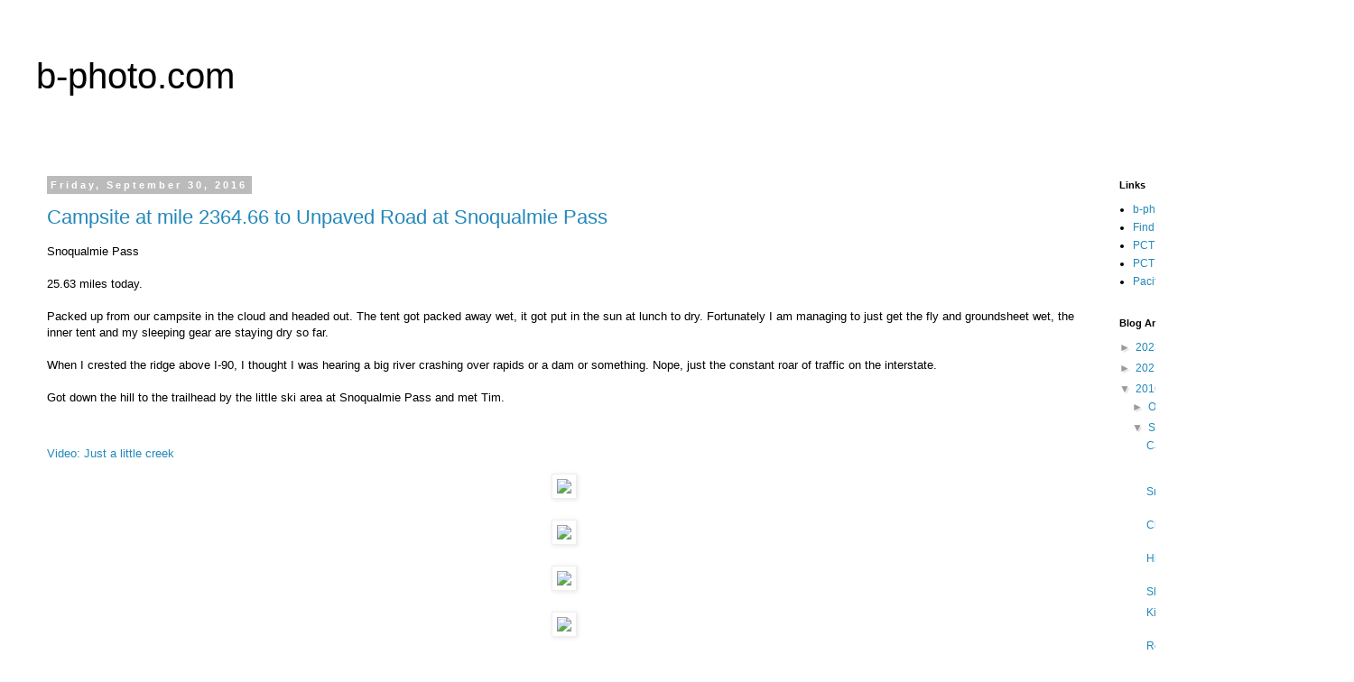

--- FILE ---
content_type: text/html; charset=UTF-8
request_url: http://blog.b-photo.com/2016/09/
body_size: 14476
content:
<!DOCTYPE html>
<html class='v2' dir='ltr' lang='en'>
<head>
<link href='https://www.blogger.com/static/v1/widgets/335934321-css_bundle_v2.css' rel='stylesheet' type='text/css'/>
<meta content='width=1100' name='viewport'/>
<meta content='text/html; charset=UTF-8' http-equiv='Content-Type'/>
<meta content='blogger' name='generator'/>
<link href='http://blog.b-photo.com/favicon.ico' rel='icon' type='image/x-icon'/>
<link href='http://blog.b-photo.com/2016/09/' rel='canonical'/>
<link rel="alternate" type="application/atom+xml" title="b-photo.com - Atom" href="http://blog.b-photo.com/feeds/posts/default" />
<link rel="alternate" type="application/rss+xml" title="b-photo.com - RSS" href="http://blog.b-photo.com/feeds/posts/default?alt=rss" />
<link rel="service.post" type="application/atom+xml" title="b-photo.com - Atom" href="https://www.blogger.com/feeds/8687576298531572760/posts/default" />
<!--Can't find substitution for tag [blog.ieCssRetrofitLinks]-->
<meta content='http://blog.b-photo.com/2016/09/' property='og:url'/>
<meta content='b-photo.com' property='og:title'/>
<meta content='' property='og:description'/>
<title>b-photo.com: September 2016</title>
<style id='page-skin-1' type='text/css'><!--
/*
-----------------------------------------------
Blogger Template Style
Name:     Simple
Designer: Blogger
URL:      www.blogger.com
----------------------------------------------- */
/* Content
----------------------------------------------- */
body {
font: normal normal 12px 'Trebuchet MS', Trebuchet, Verdana, sans-serif;
color: #000000;
background: #ffffff none repeat scroll top left;
padding: 0 0 0 0;
}
html body .region-inner {
min-width: 0;
max-width: 100%;
width: auto;
}
h2 {
font-size: 22px;
}
a:link {
text-decoration:none;
color: #2288bb;
}
a:visited {
text-decoration:none;
color: #888888;
}
a:hover {
text-decoration:underline;
color: #33aaff;
}
.body-fauxcolumn-outer .fauxcolumn-inner {
background: transparent none repeat scroll top left;
_background-image: none;
}
.body-fauxcolumn-outer .cap-top {
position: absolute;
z-index: 1;
height: 400px;
width: 100%;
}
.body-fauxcolumn-outer .cap-top .cap-left {
width: 100%;
background: transparent none repeat-x scroll top left;
_background-image: none;
}
.content-outer {
-moz-box-shadow: 0 0 0 rgba(0, 0, 0, .15);
-webkit-box-shadow: 0 0 0 rgba(0, 0, 0, .15);
-goog-ms-box-shadow: 0 0 0 #333333;
box-shadow: 0 0 0 rgba(0, 0, 0, .15);
margin-bottom: 1px;
}
.content-inner {
padding: 10px 40px;
}
.content-inner {
background-color: #ffffff;
}
/* Header
----------------------------------------------- */
.header-outer {
background: transparent none repeat-x scroll 0 -400px;
_background-image: none;
}
.Header h1 {
font: normal normal 40px 'Trebuchet MS',Trebuchet,Verdana,sans-serif;
color: #000000;
text-shadow: 0 0 0 rgba(0, 0, 0, .2);
}
.Header h1 a {
color: #000000;
}
.Header .description {
font-size: 18px;
color: #000000;
}
.header-inner .Header .titlewrapper {
padding: 22px 0;
}
.header-inner .Header .descriptionwrapper {
padding: 0 0;
}
/* Tabs
----------------------------------------------- */
.tabs-inner .section:first-child {
border-top: 0 solid #dddddd;
}
.tabs-inner .section:first-child ul {
margin-top: -1px;
border-top: 1px solid #dddddd;
border-left: 1px solid #dddddd;
border-right: 1px solid #dddddd;
}
.tabs-inner .widget ul {
background: transparent none repeat-x scroll 0 -800px;
_background-image: none;
border-bottom: 1px solid #dddddd;
margin-top: 0;
margin-left: -30px;
margin-right: -30px;
}
.tabs-inner .widget li a {
display: inline-block;
padding: .6em 1em;
font: normal normal 12px 'Trebuchet MS', Trebuchet, Verdana, sans-serif;
color: #000000;
border-left: 1px solid #ffffff;
border-right: 1px solid #dddddd;
}
.tabs-inner .widget li:first-child a {
border-left: none;
}
.tabs-inner .widget li.selected a, .tabs-inner .widget li a:hover {
color: #000000;
background-color: #eeeeee;
text-decoration: none;
}
/* Columns
----------------------------------------------- */
.main-outer {
border-top: 0 solid transparent;
}
.fauxcolumn-left-outer .fauxcolumn-inner {
border-right: 1px solid transparent;
}
.fauxcolumn-right-outer .fauxcolumn-inner {
border-left: 1px solid transparent;
}
/* Headings
----------------------------------------------- */
div.widget > h2,
div.widget h2.title {
margin: 0 0 1em 0;
font: normal bold 11px 'Trebuchet MS',Trebuchet,Verdana,sans-serif;
color: #000000;
}
/* Widgets
----------------------------------------------- */
.widget .zippy {
color: #999999;
text-shadow: 2px 2px 1px rgba(0, 0, 0, .1);
}
.widget .popular-posts ul {
list-style: none;
}
/* Posts
----------------------------------------------- */
h2.date-header {
font: normal bold 11px Arial, Tahoma, Helvetica, FreeSans, sans-serif;
}
.date-header span {
background-color: #bbbbbb;
color: #ffffff;
padding: 0.4em;
letter-spacing: 3px;
margin: inherit;
}
.main-inner {
padding-top: 35px;
padding-bottom: 65px;
}
.main-inner .column-center-inner {
padding: 0 0;
}
.main-inner .column-center-inner .section {
margin: 0 1em;
}
.post {
margin: 0 0 45px 0;
}
h3.post-title, .comments h4 {
font: normal normal 22px 'Trebuchet MS',Trebuchet,Verdana,sans-serif;
margin: .75em 0 0;
}
.post-body {
font-size: 110%;
line-height: 1.4;
position: relative;
}
.post-body img, .post-body .tr-caption-container, .Profile img, .Image img,
.BlogList .item-thumbnail img {
padding: 2px;
background: #ffffff;
border: 1px solid #eeeeee;
-moz-box-shadow: 1px 1px 5px rgba(0, 0, 0, .1);
-webkit-box-shadow: 1px 1px 5px rgba(0, 0, 0, .1);
box-shadow: 1px 1px 5px rgba(0, 0, 0, .1);
}
.post-body img, .post-body .tr-caption-container {
padding: 5px;
}
.post-body .tr-caption-container {
color: #000000;
}
.post-body .tr-caption-container img {
padding: 0;
background: transparent;
border: none;
-moz-box-shadow: 0 0 0 rgba(0, 0, 0, .1);
-webkit-box-shadow: 0 0 0 rgba(0, 0, 0, .1);
box-shadow: 0 0 0 rgba(0, 0, 0, .1);
}
.post-header {
margin: 0 0 1.5em;
line-height: 1.6;
font-size: 90%;
}
.post-footer {
margin: 20px -2px 0;
padding: 5px 10px;
color: #666666;
background-color: #eeeeee;
border-bottom: 1px solid #eeeeee;
line-height: 1.6;
font-size: 90%;
}
#comments .comment-author {
padding-top: 1.5em;
border-top: 1px solid transparent;
background-position: 0 1.5em;
}
#comments .comment-author:first-child {
padding-top: 0;
border-top: none;
}
.avatar-image-container {
margin: .2em 0 0;
}
#comments .avatar-image-container img {
border: 1px solid #eeeeee;
}
/* Comments
----------------------------------------------- */
.comments .comments-content .icon.blog-author {
background-repeat: no-repeat;
background-image: url([data-uri]);
}
.comments .comments-content .loadmore a {
border-top: 1px solid #999999;
border-bottom: 1px solid #999999;
}
.comments .comment-thread.inline-thread {
background-color: #eeeeee;
}
.comments .continue {
border-top: 2px solid #999999;
}
/* Accents
---------------------------------------------- */
.section-columns td.columns-cell {
border-left: 1px solid transparent;
}
.blog-pager {
background: transparent url(//www.blogblog.com/1kt/simple/paging_dot.png) repeat-x scroll top center;
}
.blog-pager-older-link, .home-link,
.blog-pager-newer-link {
background-color: #ffffff;
padding: 5px;
}
.footer-outer {
border-top: 1px dashed #bbbbbb;
}
/* Mobile
----------------------------------------------- */
body.mobile  {
background-size: auto;
}
.mobile .body-fauxcolumn-outer {
background: transparent none repeat scroll top left;
}
.mobile .body-fauxcolumn-outer .cap-top {
background-size: 100% auto;
}
.mobile .content-outer {
-webkit-box-shadow: 0 0 3px rgba(0, 0, 0, .15);
box-shadow: 0 0 3px rgba(0, 0, 0, .15);
}
.mobile .tabs-inner .widget ul {
margin-left: 0;
margin-right: 0;
}
.mobile .post {
margin: 0;
}
.mobile .main-inner .column-center-inner .section {
margin: 0;
}
.mobile .date-header span {
padding: 0.1em 10px;
margin: 0 -10px;
}
.mobile h3.post-title {
margin: 0;
}
.mobile .blog-pager {
background: transparent none no-repeat scroll top center;
}
.mobile .footer-outer {
border-top: none;
}
.mobile .main-inner, .mobile .footer-inner {
background-color: #ffffff;
}
.mobile-index-contents {
color: #000000;
}
.mobile-link-button {
background-color: #2288bb;
}
.mobile-link-button a:link, .mobile-link-button a:visited {
color: #ffffff;
}
.mobile .tabs-inner .section:first-child {
border-top: none;
}
.mobile .tabs-inner .PageList .widget-content {
background-color: #eeeeee;
color: #000000;
border-top: 1px solid #dddddd;
border-bottom: 1px solid #dddddd;
}
.mobile .tabs-inner .PageList .widget-content .pagelist-arrow {
border-left: 1px solid #dddddd;
}

--></style>
<style id='template-skin-1' type='text/css'><!--
body {
min-width: 1500px;
}
.content-outer, .content-fauxcolumn-outer, .region-inner {
min-width: 1500px;
max-width: 1500px;
_width: 1500px;
}
.main-inner .columns {
padding-left: 0px;
padding-right: 250px;
}
.main-inner .fauxcolumn-center-outer {
left: 0px;
right: 250px;
/* IE6 does not respect left and right together */
_width: expression(this.parentNode.offsetWidth -
parseInt("0px") -
parseInt("250px") + 'px');
}
.main-inner .fauxcolumn-left-outer {
width: 0px;
}
.main-inner .fauxcolumn-right-outer {
width: 250px;
}
.main-inner .column-left-outer {
width: 0px;
right: 100%;
margin-left: -0px;
}
.main-inner .column-right-outer {
width: 250px;
margin-right: -250px;
}
#layout {
min-width: 0;
}
#layout .content-outer {
min-width: 0;
width: 800px;
}
#layout .region-inner {
min-width: 0;
width: auto;
}
body#layout div.add_widget {
padding: 8px;
}
body#layout div.add_widget a {
margin-left: 32px;
}
--></style>
<link href='https://www.blogger.com/dyn-css/authorization.css?targetBlogID=8687576298531572760&amp;zx=048080ad-21c0-4ee6-98e4-52d45c335908' media='none' onload='if(media!=&#39;all&#39;)media=&#39;all&#39;' rel='stylesheet'/><noscript><link href='https://www.blogger.com/dyn-css/authorization.css?targetBlogID=8687576298531572760&amp;zx=048080ad-21c0-4ee6-98e4-52d45c335908' rel='stylesheet'/></noscript>
<meta name='google-adsense-platform-account' content='ca-host-pub-1556223355139109'/>
<meta name='google-adsense-platform-domain' content='blogspot.com'/>

<!-- data-ad-client=ca-pub-1828982467462041 -->

</head>
<body class='loading variant-simplysimple'>
<div class='navbar no-items section' id='navbar' name='Navbar'>
</div>
<div class='body-fauxcolumns'>
<div class='fauxcolumn-outer body-fauxcolumn-outer'>
<div class='cap-top'>
<div class='cap-left'></div>
<div class='cap-right'></div>
</div>
<div class='fauxborder-left'>
<div class='fauxborder-right'></div>
<div class='fauxcolumn-inner'>
</div>
</div>
<div class='cap-bottom'>
<div class='cap-left'></div>
<div class='cap-right'></div>
</div>
</div>
</div>
<div class='content'>
<div class='content-fauxcolumns'>
<div class='fauxcolumn-outer content-fauxcolumn-outer'>
<div class='cap-top'>
<div class='cap-left'></div>
<div class='cap-right'></div>
</div>
<div class='fauxborder-left'>
<div class='fauxborder-right'></div>
<div class='fauxcolumn-inner'>
</div>
</div>
<div class='cap-bottom'>
<div class='cap-left'></div>
<div class='cap-right'></div>
</div>
</div>
</div>
<div class='content-outer'>
<div class='content-cap-top cap-top'>
<div class='cap-left'></div>
<div class='cap-right'></div>
</div>
<div class='fauxborder-left content-fauxborder-left'>
<div class='fauxborder-right content-fauxborder-right'></div>
<div class='content-inner'>
<header>
<div class='header-outer'>
<div class='header-cap-top cap-top'>
<div class='cap-left'></div>
<div class='cap-right'></div>
</div>
<div class='fauxborder-left header-fauxborder-left'>
<div class='fauxborder-right header-fauxborder-right'></div>
<div class='region-inner header-inner'>
<div class='header section' id='header' name='Header'><div class='widget Header' data-version='1' id='Header1'>
<div id='header-inner'>
<div class='titlewrapper'>
<h1 class='title'>
<a href='http://blog.b-photo.com/'>
b-photo.com
</a>
</h1>
</div>
<div class='descriptionwrapper'>
<p class='description'><span>
</span></p>
</div>
</div>
</div></div>
</div>
</div>
<div class='header-cap-bottom cap-bottom'>
<div class='cap-left'></div>
<div class='cap-right'></div>
</div>
</div>
</header>
<div class='tabs-outer'>
<div class='tabs-cap-top cap-top'>
<div class='cap-left'></div>
<div class='cap-right'></div>
</div>
<div class='fauxborder-left tabs-fauxborder-left'>
<div class='fauxborder-right tabs-fauxborder-right'></div>
<div class='region-inner tabs-inner'>
<div class='tabs no-items section' id='crosscol' name='Cross-Column'></div>
<div class='tabs no-items section' id='crosscol-overflow' name='Cross-Column 2'></div>
</div>
</div>
<div class='tabs-cap-bottom cap-bottom'>
<div class='cap-left'></div>
<div class='cap-right'></div>
</div>
</div>
<div class='main-outer'>
<div class='main-cap-top cap-top'>
<div class='cap-left'></div>
<div class='cap-right'></div>
</div>
<div class='fauxborder-left main-fauxborder-left'>
<div class='fauxborder-right main-fauxborder-right'></div>
<div class='region-inner main-inner'>
<div class='columns fauxcolumns'>
<div class='fauxcolumn-outer fauxcolumn-center-outer'>
<div class='cap-top'>
<div class='cap-left'></div>
<div class='cap-right'></div>
</div>
<div class='fauxborder-left'>
<div class='fauxborder-right'></div>
<div class='fauxcolumn-inner'>
</div>
</div>
<div class='cap-bottom'>
<div class='cap-left'></div>
<div class='cap-right'></div>
</div>
</div>
<div class='fauxcolumn-outer fauxcolumn-left-outer'>
<div class='cap-top'>
<div class='cap-left'></div>
<div class='cap-right'></div>
</div>
<div class='fauxborder-left'>
<div class='fauxborder-right'></div>
<div class='fauxcolumn-inner'>
</div>
</div>
<div class='cap-bottom'>
<div class='cap-left'></div>
<div class='cap-right'></div>
</div>
</div>
<div class='fauxcolumn-outer fauxcolumn-right-outer'>
<div class='cap-top'>
<div class='cap-left'></div>
<div class='cap-right'></div>
</div>
<div class='fauxborder-left'>
<div class='fauxborder-right'></div>
<div class='fauxcolumn-inner'>
</div>
</div>
<div class='cap-bottom'>
<div class='cap-left'></div>
<div class='cap-right'></div>
</div>
</div>
<!-- corrects IE6 width calculation -->
<div class='columns-inner'>
<div class='column-center-outer'>
<div class='column-center-inner'>
<div class='main section' id='main' name='Main'><div class='widget Blog' data-version='1' id='Blog1'>
<div class='blog-posts hfeed'>

          <div class="date-outer">
        
<h2 class='date-header'><span>Friday, September 30, 2016</span></h2>

          <div class="date-posts">
        
<div class='post-outer'>
<div class='post hentry uncustomized-post-template' itemprop='blogPost' itemscope='itemscope' itemtype='http://schema.org/BlogPosting'>
<meta content='https://photos.smugmug.com/photos/i-VZwfzDK/0/e479d287/XL/i-VZwfzDK-XL.jpg' itemprop='image_url'/>
<meta content='8687576298531572760' itemprop='blogId'/>
<meta content='8445444264335407317' itemprop='postId'/>
<a name='8445444264335407317'></a>
<h3 class='post-title entry-title' itemprop='name'>
<a href='http://blog.b-photo.com/2016/10/friday-september-30.html'>Campsite at mile 2364.66 to Unpaved Road at Snoqualmie Pass</a>
</h3>
<div class='post-header'>
<div class='post-header-line-1'></div>
</div>
<div class='post-body entry-content' id='post-body-8445444264335407317' itemprop='description articleBody'>
<p class="mobile-photo">Snoqualmie Pass&nbsp;<br /><br />25.63 miles today.&nbsp;<br /><br />Packed up from our campsite in the cloud and headed out. The tent got packed away wet, it got put in the sun at lunch to dry. Fortunately I am managing to just get the fly and groundsheet wet, the inner tent and my sleeping gear are staying dry so far.&nbsp;<br /><br />When I crested the ridge above I-90, I thought I was hearing a big river crashing over rapids or a dam or something. Nope, just the constant roar of traffic on the interstate.&nbsp;<br /><br />Got down the hill to the trailhead by the little ski area at Snoqualmie Pass and met Tim.</p><p class="mobile-photo"><br /></p><p class="mobile-photo"><a href="https://www.b-photo.com/Other/2016/n-B7RBjG/i-jDhWDWc/A">Video: Just a little creek</a><br /></p><div class="separator" style="clear: both; text-align: center;"><a href="https://photos.smugmug.com/photos/i-VZwfzDK/0/e479d287/XL/i-VZwfzDK-XL.jpg" style="margin-left: 1em; margin-right: 1em;"><img border="0" data-original-height="600" data-original-width="800" src="https://photos.smugmug.com/photos/i-VZwfzDK/0/e479d287/XL/i-VZwfzDK-XL.jpg" /></a></div><br /><div class="separator" style="clear: both; text-align: center;"><a href="https://photos.smugmug.com/photos/i-6MbrFQN/2/e49c0029/XL/i-6MbrFQN-XL.jpg" style="margin-left: 1em; margin-right: 1em;"><img border="0" data-original-height="534" data-original-width="800" src="https://photos.smugmug.com/photos/i-6MbrFQN/2/e49c0029/XL/i-6MbrFQN-XL.jpg" /></a></div><br /><div class="separator" style="clear: both; text-align: center;"><a href="https://photos.smugmug.com/photos/i-SgbrGjN/0/78979b43/XL/i-SgbrGjN-XL.jpg" style="margin-left: 1em; margin-right: 1em;"><img border="0" data-original-height="600" data-original-width="800" src="https://photos.smugmug.com/photos/i-SgbrGjN/0/78979b43/XL/i-SgbrGjN-XL.jpg" /></a></div><br /><div class="separator" style="clear: both; text-align: center;"><a href="https://photos.smugmug.com/photos/i-SrTMH46/0/64796fa1/XL/i-SrTMH46-XL.jpg" style="margin-left: 1em; margin-right: 1em;"><img border="0" data-original-height="600" data-original-width="800" src="https://photos.smugmug.com/photos/i-SrTMH46/0/64796fa1/XL/i-SrTMH46-XL.jpg" /></a></div><br /><div class="separator" style="clear: both; text-align: center;"><a href="https://photos.smugmug.com/photos/i-FRNhDdV/0/b6c53d74/XL/i-FRNhDdV-XL.jpg" style="margin-left: 1em; margin-right: 1em;"><img border="0" data-original-height="600" data-original-width="800" src="https://photos.smugmug.com/photos/i-FRNhDdV/0/b6c53d74/XL/i-FRNhDdV-XL.jpg" /></a></div><br /><p class="mobile-photo"><br /></p><p class="mobile-photo"><a href="https://blogger.googleusercontent.com/img/b/R29vZ2xl/AVvXsEjlhA_lUuw2qU93IAuy8h4UIWYZjFp0mRDN1j77SX3eq8OqwBmjwit8lfgmfeXR3OCGUWRjgwn-wfuPpjQE89JmCYG4nrnIIA1O6NBJsDGaYuKjSYj6JPgnj_8n7KL_r3mIVXW09LYnkiKU/s1600/image4-787995.JPG"><img alt="" border="0" id="BLOGGER_PHOTO_ID_6337767947882172738" src="https://blogger.googleusercontent.com/img/b/R29vZ2xl/AVvXsEjlhA_lUuw2qU93IAuy8h4UIWYZjFp0mRDN1j77SX3eq8OqwBmjwit8lfgmfeXR3OCGUWRjgwn-wfuPpjQE89JmCYG4nrnIIA1O6NBJsDGaYuKjSYj6JPgnj_8n7KL_r3mIVXW09LYnkiKU/s320/image4-787995.JPG" /></a></p><div class="separator" style="clear: both; text-align: center;"><a href="https://photos.smugmug.com/photos/i-GgTfhpS/0/c950326f/XL/i-GgTfhpS-XL.jpg" style="margin-left: 1em; margin-right: 1em;"><img border="0" data-original-height="534" data-original-width="800" src="https://photos.smugmug.com/photos/i-GgTfhpS/0/c950326f/XL/i-GgTfhpS-XL.jpg" /></a></div><div><br /></div><div class="separator" style="clear: both; text-align: center;"><a href="https://photos.smugmug.com/photos/i-KCfc59w/0/223cadeb/XL/i-KCfc59w-XL.jpg" style="margin-left: 1em; margin-right: 1em;"><img border="0" data-original-height="600" data-original-width="800" src="https://photos.smugmug.com/photos/i-KCfc59w/0/223cadeb/XL/i-KCfc59w-XL.jpg" /></a></div><br /><div><br /></div><br /><div class="separator" style="clear: both; text-align: center;">------<a href="https://photos.smugmug.com/photos/i-jWMDqT5/0/8a81c664/XL/i-jWMDqT5-XL.jpg" style="margin-left: 1em; margin-right: 1em;"><img border="0" data-original-height="600" data-original-width="800" src="https://photos.smugmug.com/photos/i-jWMDqT5/0/8a81c664/XL/i-jWMDqT5-XL.jpg" /></a></div><p class="mobile-photo">-----------------</p><p class="mobile-photo">2021 Update:</p><p class="mobile-photo"><br /></p><p class="mobile-photo">25.63 miles today.&nbsp;<br /><br />Packed up from our campsite in the cloud and headed out. The tent got packed away wet, it got put in the sun at lunch to dry. Fortunately I am managing to just get the fly and groundsheet wet, the inner tent and my sleeping gear are staying dry so far.&nbsp;<br /><br />When I crested the ridge above I-90, I thought I was hearing a big river crashing over rapids or a dam or something. Nope, just the constant roar of traffic on the interstate.&nbsp;<br /><br />Got down the hill to the trailhead by the ski area at Snoqualmie Pass and met Tim.</p><p class="mobile-photo"><br /></p><p class="mobile-photo">Photos from today:&nbsp;<a href="https://www.b-photo.com/Travel/PCT-2016-Day-by-Day/September/September-30/">https://www.b-photo.com/Travel/PCT-2016-Day-by-Day/September/September-30/</a></p><p class="mobile-photo">Mighty Mouse's blog for today:&nbsp;<a href="http://www.timandgerri.com/blog---2016/day-164-30-september-mile-236466-239029">http://www.timandgerri.com/blog---2016/day-164-30-september-mile-236466-239029</a></p>
<div style='clear: both;'></div>
</div>
<div class='post-footer'>
<div class='post-footer-line post-footer-line-1'>
<span class='post-author vcard'>
Posted by
<span class='fn' itemprop='author' itemscope='itemscope' itemtype='http://schema.org/Person'>
<meta content='https://www.blogger.com/profile/10944020501387951042' itemprop='url'/>
<a class='g-profile' href='https://www.blogger.com/profile/10944020501387951042' rel='author' title='author profile'>
<span itemprop='name'>brad</span>
</a>
</span>
</span>
<span class='post-timestamp'>
at
<meta content='http://blog.b-photo.com/2016/10/friday-september-30.html' itemprop='url'/>
<a class='timestamp-link' href='http://blog.b-photo.com/2016/10/friday-september-30.html' rel='bookmark' title='permanent link'><abbr class='published' itemprop='datePublished' title='2016-09-30T20:42:00-07:00'>8:42&#8239;PM</abbr></a>
</span>
<span class='post-comment-link'>
<a class='comment-link' href='http://blog.b-photo.com/2016/10/friday-september-30.html#comment-form' onclick=''>
No comments:
  </a>
</span>
<span class='post-icons'>
<span class='item-control blog-admin pid-1199595434'>
<a href='https://www.blogger.com/post-edit.g?blogID=8687576298531572760&postID=8445444264335407317&from=pencil' title='Edit Post'>
<img alt='' class='icon-action' height='18' src='https://resources.blogblog.com/img/icon18_edit_allbkg.gif' width='18'/>
</a>
</span>
</span>
<div class='post-share-buttons goog-inline-block'>
<a class='goog-inline-block share-button sb-email' href='https://www.blogger.com/share-post.g?blogID=8687576298531572760&postID=8445444264335407317&target=email' target='_blank' title='Email This'><span class='share-button-link-text'>Email This</span></a><a class='goog-inline-block share-button sb-blog' href='https://www.blogger.com/share-post.g?blogID=8687576298531572760&postID=8445444264335407317&target=blog' onclick='window.open(this.href, "_blank", "height=270,width=475"); return false;' target='_blank' title='BlogThis!'><span class='share-button-link-text'>BlogThis!</span></a><a class='goog-inline-block share-button sb-twitter' href='https://www.blogger.com/share-post.g?blogID=8687576298531572760&postID=8445444264335407317&target=twitter' target='_blank' title='Share to X'><span class='share-button-link-text'>Share to X</span></a><a class='goog-inline-block share-button sb-facebook' href='https://www.blogger.com/share-post.g?blogID=8687576298531572760&postID=8445444264335407317&target=facebook' onclick='window.open(this.href, "_blank", "height=430,width=640"); return false;' target='_blank' title='Share to Facebook'><span class='share-button-link-text'>Share to Facebook</span></a><a class='goog-inline-block share-button sb-pinterest' href='https://www.blogger.com/share-post.g?blogID=8687576298531572760&postID=8445444264335407317&target=pinterest' target='_blank' title='Share to Pinterest'><span class='share-button-link-text'>Share to Pinterest</span></a>
</div>
</div>
<div class='post-footer-line post-footer-line-2'>
<span class='post-labels'>
</span>
</div>
<div class='post-footer-line post-footer-line-3'>
<span class='post-location'>
</span>
</div>
</div>
</div>
</div>

          </div></div>
        

          <div class="date-outer">
        
<h2 class='date-header'><span>Thursday, September 29, 2016</span></h2>

          <div class="date-posts">
        
<div class='post-outer'>
<div class='post hentry uncustomized-post-template' itemprop='blogPost' itemscope='itemscope' itemtype='http://schema.org/BlogPosting'>
<meta content='https://photos.smugmug.com/photos/i-8s8hsLf/0/fbd3dad4/XL/i-8s8hsLf-XL.jpg' itemprop='image_url'/>
<meta content='8687576298531572760' itemprop='blogId'/>
<meta content='372332153328351900' itemprop='postId'/>
<a name='372332153328351900'></a>
<h3 class='post-title entry-title' itemprop='name'>
<a href='http://blog.b-photo.com/2016/09/thursday-september-29.html'>Small creek, campsite nearby to Campsite at mile 2364.66</a>
</h3>
<div class='post-header'>
<div class='post-header-line-1'></div>
</div>
<div class='post-body entry-content' id='post-body-372332153328351900' itemprop='description articleBody'>
<p class="mobile-photo">Mile 2365.&nbsp;<br /><br />Camping inside a cloud tonight. Sounds cool. Instead it is both cold and damp. There is a bit of a breeze, and hopefully it keeps going to keep the condensation to a reasonable level.&nbsp;<br /><br />Got an early start to the day, woke up at 5:30am and was hiking by 7am. Hiked a bit over 25 miles today.&nbsp;<br /><br />The morning was sunny with a few clouds, but after lunch more clouds moved in and it cooled off and the wind picked up. There were lots of ups and downs today and the temperatures were such that I wanted to put on my jacket for the descents, but on the uphills i was sweating even without a jacket.&nbsp;<br /><br />Ran into Napoleon, who hiked northbound, got to the end and is now hiking south, enjoying meeting all the northbound people. Also saw Serenity who I met months ago between Cajon Pass and Wrightwood. She flipped from Ashland to the north end of the trail and is now hiking south.</p><p class="mobile-photo"><br /></p><p class="mobile-photo"><a href="https://www.b-photo.com/Other/2016/n-B7RBjG/i-8QrmLhc/A">Video: A bit of wind and cloud</a><br /></p><div class="separator" style="clear: both; text-align: center;"><a href="https://photos.smugmug.com/photos/i-8s8hsLf/0/fbd3dad4/XL/i-8s8hsLf-XL.jpg" style="margin-left: 1em; margin-right: 1em;"><img border="0" data-original-height="768" data-original-width="576" src="https://photos.smugmug.com/photos/i-8s8hsLf/0/fbd3dad4/XL/i-8s8hsLf-XL.jpg" /></a></div><br /><p class="mobile-photo"><br /></p><p class="mobile-photo"><a href="https://blogger.googleusercontent.com/img/b/R29vZ2xl/AVvXsEheTDBgPdYrFd-YKT4MPXwBuVFoVI3BVTopCFvHqpm5rI5tWwGT5f4JgdC0pC0DWtu7LnnP5URdEbENqUpsZZ3f5Ux1nWg5IClQNhPetGuQAvldbOgL-JVKbO_hDIn11kSgwUr5G8bj2HtY/s1600/image2-780282.JPG"><img alt="" border="0" id="BLOGGER_PHOTO_ID_6336161164804594610" src="https://blogger.googleusercontent.com/img/b/R29vZ2xl/AVvXsEheTDBgPdYrFd-YKT4MPXwBuVFoVI3BVTopCFvHqpm5rI5tWwGT5f4JgdC0pC0DWtu7LnnP5URdEbENqUpsZZ3f5Ux1nWg5IClQNhPetGuQAvldbOgL-JVKbO_hDIn11kSgwUr5G8bj2HtY/s320/image2-780282.JPG" /></a></p><div class="separator" style="clear: both; text-align: center;"><a href="https://photos.smugmug.com/photos/i-f8jgvrF/0/e7b50398/XL/i-f8jgvrF-XL.jpg" style="margin-left: 1em; margin-right: 1em;"><img border="0" data-original-height="600" data-original-width="800" src="https://photos.smugmug.com/photos/i-f8jgvrF/0/e7b50398/XL/i-f8jgvrF-XL.jpg" /></a></div><br /><div class="separator" style="clear: both; text-align: center;"><a href="https://photos.smugmug.com/photos/i-SxdjC97/3/6a256830/XL/i-SxdjC97-XL.jpg" style="margin-left: 1em; margin-right: 1em;"><img border="0" data-original-height="534" data-original-width="800" src="https://photos.smugmug.com/photos/i-SxdjC97/3/6a256830/XL/i-SxdjC97-XL.jpg" /></a></div><br /><div class="separator" style="clear: both; text-align: center;"><a href="https://photos.smugmug.com/photos/i-pJzhkqx/0/80a7af19/XL/i-pJzhkqx-XL.jpg" style="margin-left: 1em; margin-right: 1em;"><img border="0" data-original-height="600" data-original-width="800" src="https://photos.smugmug.com/photos/i-pJzhkqx/0/80a7af19/XL/i-pJzhkqx-XL.jpg" /></a></div><div class="separator" style="clear: both; text-align: center;"><a href="https://photos.smugmug.com/photos/i-6vzL728/0/7019922b/XL/i-6vzL728-XL.jpg" style="margin-left: 1em; margin-right: 1em;"><img border="0" data-original-height="600" data-original-width="800" src="https://photos.smugmug.com/photos/i-6vzL728/0/7019922b/XL/i-6vzL728-XL.jpg" /></a></div><br /><div class="separator" style="clear: both; text-align: center;"><a href="https://photos.smugmug.com/photos/i-3g9MvrB/0/e790449c/XL/i-3g9MvrB-XL.jpg" style="margin-left: 1em; margin-right: 1em;"><img border="0" data-original-height="534" data-original-width="800" src="https://photos.smugmug.com/photos/i-3g9MvrB/0/e790449c/XL/i-3g9MvrB-XL.jpg" /></a></div><br /><p class="mobile-photo"><br /></p><p class="mobile-photo"><a href="https://blogger.googleusercontent.com/img/b/R29vZ2xl/AVvXsEiSqa6xCsp0e8Bnomg4-EozBRm8Z6tgvIHKxcl9Cy6C3ofOE7d37_wDOhYCec8M0pPnMzwVDJuZM_-73lILTLLKf8hFwlbM-lKbACRLouVGLnywZhNd3BTUDAwWXc_9IOzRDgGELfj2Z2Pj/s1600/image8-798666.JPG"><img alt="" border="0" id="BLOGGER_PHOTO_ID_6336161246692812946" src="https://blogger.googleusercontent.com/img/b/R29vZ2xl/AVvXsEiSqa6xCsp0e8Bnomg4-EozBRm8Z6tgvIHKxcl9Cy6C3ofOE7d37_wDOhYCec8M0pPnMzwVDJuZM_-73lILTLLKf8hFwlbM-lKbACRLouVGLnywZhNd3BTUDAwWXc_9IOzRDgGELfj2Z2Pj/s320/image8-798666.JPG" /></a></p><div class="separator" style="clear: both; text-align: center;"><a href="https://photos.smugmug.com/photos/i-2kSxjRv/0/5a9781aa/XL/i-2kSxjRv-XL.jpg" style="margin-left: 1em; margin-right: 1em;"><img border="0" data-original-height="600" data-original-width="800" src="https://photos.smugmug.com/photos/i-2kSxjRv/0/5a9781aa/XL/i-2kSxjRv-XL.jpg" /></a></div>---------------<div>2021 Update:</div><div><br /></div><div><br />Camping inside a cloud tonight. Sounds cool. Instead it is both cold and damp. There is a bit of a breeze, and hopefully it keeps going to keep the condensation to a reasonable level.&nbsp;<br /><br />Got an early start to the day, woke up at 5:30am and was hiking by 7am. Hiked a bit over 25 miles today.&nbsp;<br /><br />The morning was sunny with a few clouds, but after lunch more clouds moved in and it cooled off and the wind picked up. There were lots of ups and downs today and the temperatures were such that I wanted to put on my jacket for the descents, but on the uphills i was sweating even without a jacket.&nbsp;<br /><br />Ran into Napoleon, who hiked northbound, got to the end and is now hiking south, enjoying meeting all the northbound people. Also saw Serenity who I met months ago between Cajon Pass and Wrightwood. She flipped from Ashland to the north end of the trail and is now hiking south.</div><div><br /><p class="mobile-photo"><br /></p><p class="mobile-photo">Photos from today:&nbsp;<a href="https://www.b-photo.com/Travel/PCT-2016-Day-by-Day/September/September-29/">https://www.b-photo.com/Travel/PCT-2016-Day-by-Day/September/September-29/</a></p><p class="mobile-photo">Mighty Mouse's blog for today:&nbsp;<a href="http://www.timandgerri.com/blog---2016/day-163-29-september-mile-233931-236466">http://www.timandgerri.com/blog---2016/day-163-29-september-mile-233931-236466</a></p></div>
<div style='clear: both;'></div>
</div>
<div class='post-footer'>
<div class='post-footer-line post-footer-line-1'>
<span class='post-author vcard'>
Posted by
<span class='fn' itemprop='author' itemscope='itemscope' itemtype='http://schema.org/Person'>
<meta content='https://www.blogger.com/profile/10944020501387951042' itemprop='url'/>
<a class='g-profile' href='https://www.blogger.com/profile/10944020501387951042' rel='author' title='author profile'>
<span itemprop='name'>brad</span>
</a>
</span>
</span>
<span class='post-timestamp'>
at
<meta content='http://blog.b-photo.com/2016/09/thursday-september-29.html' itemprop='url'/>
<a class='timestamp-link' href='http://blog.b-photo.com/2016/09/thursday-september-29.html' rel='bookmark' title='permanent link'><abbr class='published' itemprop='datePublished' title='2016-09-29T20:57:00-07:00'>8:57&#8239;PM</abbr></a>
</span>
<span class='post-comment-link'>
<a class='comment-link' href='http://blog.b-photo.com/2016/09/thursday-september-29.html#comment-form' onclick=''>
No comments:
  </a>
</span>
<span class='post-icons'>
<span class='item-control blog-admin pid-1199595434'>
<a href='https://www.blogger.com/post-edit.g?blogID=8687576298531572760&postID=372332153328351900&from=pencil' title='Edit Post'>
<img alt='' class='icon-action' height='18' src='https://resources.blogblog.com/img/icon18_edit_allbkg.gif' width='18'/>
</a>
</span>
</span>
<div class='post-share-buttons goog-inline-block'>
<a class='goog-inline-block share-button sb-email' href='https://www.blogger.com/share-post.g?blogID=8687576298531572760&postID=372332153328351900&target=email' target='_blank' title='Email This'><span class='share-button-link-text'>Email This</span></a><a class='goog-inline-block share-button sb-blog' href='https://www.blogger.com/share-post.g?blogID=8687576298531572760&postID=372332153328351900&target=blog' onclick='window.open(this.href, "_blank", "height=270,width=475"); return false;' target='_blank' title='BlogThis!'><span class='share-button-link-text'>BlogThis!</span></a><a class='goog-inline-block share-button sb-twitter' href='https://www.blogger.com/share-post.g?blogID=8687576298531572760&postID=372332153328351900&target=twitter' target='_blank' title='Share to X'><span class='share-button-link-text'>Share to X</span></a><a class='goog-inline-block share-button sb-facebook' href='https://www.blogger.com/share-post.g?blogID=8687576298531572760&postID=372332153328351900&target=facebook' onclick='window.open(this.href, "_blank", "height=430,width=640"); return false;' target='_blank' title='Share to Facebook'><span class='share-button-link-text'>Share to Facebook</span></a><a class='goog-inline-block share-button sb-pinterest' href='https://www.blogger.com/share-post.g?blogID=8687576298531572760&postID=372332153328351900&target=pinterest' target='_blank' title='Share to Pinterest'><span class='share-button-link-text'>Share to Pinterest</span></a>
</div>
</div>
<div class='post-footer-line post-footer-line-2'>
<span class='post-labels'>
</span>
</div>
<div class='post-footer-line post-footer-line-3'>
<span class='post-location'>
</span>
</div>
</div>
</div>
</div>

          </div></div>
        

          <div class="date-outer">
        
<h2 class='date-header'><span>Wednesday, September 28, 2016</span></h2>

          <div class="date-posts">
        
<div class='post-outer'>
<div class='post hentry uncustomized-post-template' itemprop='blogPost' itemscope='itemscope' itemtype='http://schema.org/BlogPosting'>
<meta content='https://photos.smugmug.com/photos/i-wMQ5pTm/0/37e1e348/XL/i-wMQ5pTm-XL.jpg' itemprop='image_url'/>
<meta content='8687576298531572760' itemprop='blogId'/>
<meta content='3202384365599750293' itemprop='postId'/>
<a name='3202384365599750293'></a>
<h3 class='post-title entry-title' itemprop='name'>
<a href='http://blog.b-photo.com/2016/09/wednesday-september-28.html'>Chinook Pass Trailhead to Small creek, campsite nearby</a>
</h3>
<div class='post-header'>
<div class='post-header-line-1'></div>
</div>
<div class='post-body entry-content' id='post-body-3202384365599750293' itemprop='description articleBody'>
<p class="mobile-photo">Mile 2339<br /><br />Got up and back to the trail this morning. A bit of a late start, hiking by a bit after 10am.<br /><br />Saw quite a few day hikers, and a few horse riders on the trail. Mount Rainier was visible for most of the day, standing tall above the ridges of the lower mountains the trail runs along.<br /><br />Walked around a bend and there on the hill above the trail was a big herd of mountain goats grazing on the side of a rather steep slope. Pretty amazing to see so many of them.<br /><br />Ended up hiking about 18 miles today, which is pretty good given the late start this morning.<br /><br />The weather is perfect right now, mostly clear skies and not too hot or cold. Rain is in the forecast for this weekend, hopefully it is light enough to deal with.<br /><br />Camping tonight with Mighty Mouse, Share Bear, Aviator, and Kodachrome. Kodachrome does indeed have a Nikon Camera and loves to take a photograph.</p><div class="separator" style="clear: both; text-align: center;"><a href="https://photos.smugmug.com/photos/i-wMQ5pTm/0/37e1e348/XL/i-wMQ5pTm-XL.jpg" style="margin-left: 1em; margin-right: 1em;"><img border="0" data-original-height="600" data-original-width="800" src="https://photos.smugmug.com/photos/i-wMQ5pTm/0/37e1e348/XL/i-wMQ5pTm-XL.jpg" /></a></div><br /><p class="mobile-photo"><br /></p><div class="separator" style="clear: both; text-align: center;"><a href="https://photos.smugmug.com/photos/i-z8q4jJF/0/51dba682/XL/i-z8q4jJF-XL.jpg" style="margin-left: 1em; margin-right: 1em;"><img border="0" data-original-height="600" data-original-width="800" src="https://photos.smugmug.com/photos/i-z8q4jJF/0/51dba682/XL/i-z8q4jJF-XL.jpg" /></a></div><br /><div class="separator" style="clear: both; text-align: center;"><a href="https://photos.smugmug.com/photos/i-vSXXh9D/0/276ca1e6/XL/i-vSXXh9D-XL.jpg" style="margin-left: 1em; margin-right: 1em;"><img border="0" data-original-height="600" data-original-width="800" src="https://photos.smugmug.com/photos/i-vSXXh9D/0/276ca1e6/XL/i-vSXXh9D-XL.jpg" /></a></div><br /><p class="mobile-photo"><br /></p><div class="separator" style="clear: both; text-align: center;"><a href="https://photos.smugmug.com/photos/i-cK94Nkp/0/4bf01a51/XL/i-cK94Nkp-XL.jpg" style="margin-left: 1em; margin-right: 1em;"><img border="0" data-original-height="768" data-original-width="576" src="https://photos.smugmug.com/photos/i-cK94Nkp/0/4bf01a51/XL/i-cK94Nkp-XL.jpg" /></a></div><br /><div class="separator" style="clear: both; text-align: center;"><a href="https://photos.smugmug.com/photos/i-rdHs76J/0/da832ccb/XL/i-rdHs76J-XL.jpg" style="margin-left: 1em; margin-right: 1em;"><img border="0" data-original-height="768" data-original-width="576" src="https://photos.smugmug.com/photos/i-rdHs76J/0/da832ccb/XL/i-rdHs76J-XL.jpg" /></a></div><br /><div class="separator" style="clear: both; text-align: center;"><a href="https://photos.smugmug.com/photos/i-WpVLnQ5/2/b3bf2a26/XL/i-WpVLnQ5-XL.jpg" style="margin-left: 1em; margin-right: 1em;"><img border="0" data-original-height="768" data-original-width="512" src="https://photos.smugmug.com/photos/i-WpVLnQ5/2/b3bf2a26/XL/i-WpVLnQ5-XL.jpg" /></a></div><br /><p class="mobile-photo"><br /></p><div class="separator" style="clear: both; text-align: center;"><a href="https://photos.smugmug.com/photos/i-8h95SdG/0/535dfde3/XL/i-8h95SdG-XL.jpg" style="margin-left: 1em; margin-right: 1em;"><img border="0" data-original-height="768" data-original-width="576" src="https://photos.smugmug.com/photos/i-8h95SdG/0/535dfde3/XL/i-8h95SdG-XL.jpg" /></a></div><br /><p class="mobile-photo"><br /></p><div class="separator" style="clear: both; text-align: center;"><a href="https://photos.smugmug.com/photos/i-7zB9tmL/0/3d44e597/XL/i-7zB9tmL-XL.jpg" style="margin-left: 1em; margin-right: 1em;"><img border="0" data-original-height="600" data-original-width="800" src="https://photos.smugmug.com/photos/i-7zB9tmL/0/3d44e597/XL/i-7zB9tmL-XL.jpg" /></a></div>----------------<div>2021 Update:</div><div><br /></div><div>Got up and back to the trail this morning. A bit of a late start, hiking by a bit after 10am.<br /><br />Saw quite a few day hikers, and a few horse riders on the trail. Mount Rainier was visible for most of the day, standing tall above the ridges of the lower mountains the trail runs along.<br /><br />Walked around a bend and there on the hill above the trail was a big herd of mountain goats grazing on the side of a rather steep slope. Pretty amazing to see so many of them.<br /><br />Ended up hiking about 18 miles today, which is pretty good given the late start this morning.<br /><br />The weather is perfect right now, mostly clear skies and not too hot or cold. Rain is in the forecast for this weekend, hopefully it is light enough to deal with.<br /><br />Camping tonight with Mighty Mouse, Share Bear, Aviator, and Kodachrome. Kodachrome does indeed have a Nikon Camera and loves to take a photograph.</div><div><br /></div><div><br /></div><div>Photos from today:&nbsp;<a href="https://www.b-photo.com/Travel/PCT-2016-Day-by-Day/September/September-28/">https://www.b-photo.com/Travel/PCT-2016-Day-by-Day/September/September-28/</a><br /><p class="mobile-photo">Mighty Mouse's blog for today:&nbsp;<a href="http://www.timandgerri.com/blog---2016/day-162-28-september-mile-232134-233931">http://www.timandgerri.com/blog---2016/day-162-28-september-mile-232134-233931</a></p></div>
<div style='clear: both;'></div>
</div>
<div class='post-footer'>
<div class='post-footer-line post-footer-line-1'>
<span class='post-author vcard'>
Posted by
<span class='fn' itemprop='author' itemscope='itemscope' itemtype='http://schema.org/Person'>
<meta content='https://www.blogger.com/profile/10944020501387951042' itemprop='url'/>
<a class='g-profile' href='https://www.blogger.com/profile/10944020501387951042' rel='author' title='author profile'>
<span itemprop='name'>brad</span>
</a>
</span>
</span>
<span class='post-timestamp'>
at
<meta content='http://blog.b-photo.com/2016/09/wednesday-september-28.html' itemprop='url'/>
<a class='timestamp-link' href='http://blog.b-photo.com/2016/09/wednesday-september-28.html' rel='bookmark' title='permanent link'><abbr class='published' itemprop='datePublished' title='2016-09-28T20:38:00-07:00'>8:38&#8239;PM</abbr></a>
</span>
<span class='post-comment-link'>
<a class='comment-link' href='http://blog.b-photo.com/2016/09/wednesday-september-28.html#comment-form' onclick=''>
1 comment:
  </a>
</span>
<span class='post-icons'>
<span class='item-control blog-admin pid-1199595434'>
<a href='https://www.blogger.com/post-edit.g?blogID=8687576298531572760&postID=3202384365599750293&from=pencil' title='Edit Post'>
<img alt='' class='icon-action' height='18' src='https://resources.blogblog.com/img/icon18_edit_allbkg.gif' width='18'/>
</a>
</span>
</span>
<div class='post-share-buttons goog-inline-block'>
<a class='goog-inline-block share-button sb-email' href='https://www.blogger.com/share-post.g?blogID=8687576298531572760&postID=3202384365599750293&target=email' target='_blank' title='Email This'><span class='share-button-link-text'>Email This</span></a><a class='goog-inline-block share-button sb-blog' href='https://www.blogger.com/share-post.g?blogID=8687576298531572760&postID=3202384365599750293&target=blog' onclick='window.open(this.href, "_blank", "height=270,width=475"); return false;' target='_blank' title='BlogThis!'><span class='share-button-link-text'>BlogThis!</span></a><a class='goog-inline-block share-button sb-twitter' href='https://www.blogger.com/share-post.g?blogID=8687576298531572760&postID=3202384365599750293&target=twitter' target='_blank' title='Share to X'><span class='share-button-link-text'>Share to X</span></a><a class='goog-inline-block share-button sb-facebook' href='https://www.blogger.com/share-post.g?blogID=8687576298531572760&postID=3202384365599750293&target=facebook' onclick='window.open(this.href, "_blank", "height=430,width=640"); return false;' target='_blank' title='Share to Facebook'><span class='share-button-link-text'>Share to Facebook</span></a><a class='goog-inline-block share-button sb-pinterest' href='https://www.blogger.com/share-post.g?blogID=8687576298531572760&postID=3202384365599750293&target=pinterest' target='_blank' title='Share to Pinterest'><span class='share-button-link-text'>Share to Pinterest</span></a>
</div>
</div>
<div class='post-footer-line post-footer-line-2'>
<span class='post-labels'>
</span>
</div>
<div class='post-footer-line post-footer-line-3'>
<span class='post-location'>
</span>
</div>
</div>
</div>
</div>

          </div></div>
        

          <div class="date-outer">
        
<h2 class='date-header'><span>Tuesday, September 27, 2016</span></h2>

          <div class="date-posts">
        
<div class='post-outer'>
<div class='post hentry uncustomized-post-template' itemprop='blogPost' itemscope='itemscope' itemtype='http://schema.org/BlogPosting'>
<meta content='https://photos.smugmug.com/photos/i-pZ3wRWX/0/e32422bf/XL/i-pZ3wRWX-XL.jpg' itemprop='image_url'/>
<meta content='8687576298531572760' itemprop='blogId'/>
<meta content='2643114190783761796' itemprop='postId'/>
<a name='2643114190783761796'></a>
<h3 class='post-title entry-title' itemprop='name'>
<a href='http://blog.b-photo.com/2016/09/tuesday-september-27.html'>Highway 12 to Chinook Pass Trailhead</a>
</h3>
<div class='post-header'>
<div class='post-header-line-1'></div>
</div>
<div class='post-body entry-content' id='post-body-2643114190783761796' itemprop='description articleBody'>
<p class="mobile-photo">White Pass to Chinook Pass - 28.96 miles.<br /><br />Nearly 29 miles of slack packing today. Got going early and finished the miles by a little after 7. Didn't even need the headlamp today.<br /><br />Had views of Mount Rainier today. Big with lots of snow.<br /><br />Saw only one other thru hiker today, Aviator.</p><div class="separator" style="clear: both; text-align: center;"><a href="https://photos.smugmug.com/photos/i-pZ3wRWX/0/e32422bf/XL/i-pZ3wRWX-XL.jpg" style="margin-left: 1em; margin-right: 1em;"><img border="0" data-original-height="768" data-original-width="576" src="https://photos.smugmug.com/photos/i-pZ3wRWX/0/e32422bf/XL/i-pZ3wRWX-XL.jpg" /></a></div><br /><div class="separator" style="clear: both; text-align: center;"><a href="https://photos.smugmug.com/photos/i-wbKtHdd/0/af7c7400/XL/i-wbKtHdd-XL.jpg" style="margin-left: 1em; margin-right: 1em;"><img border="0" data-original-height="600" data-original-width="800" src="https://photos.smugmug.com/photos/i-wbKtHdd/0/af7c7400/XL/i-wbKtHdd-XL.jpg" /></a></div><br /><div class="separator" style="clear: both; text-align: center;"><a href="https://photos.smugmug.com/photos/i-qJJHqJt/0/5c69b2d8/XL/i-qJJHqJt-XL.jpg" style="margin-left: 1em; margin-right: 1em;"><img border="0" data-original-height="600" data-original-width="800" src="https://photos.smugmug.com/photos/i-qJJHqJt/0/5c69b2d8/XL/i-qJJHqJt-XL.jpg" /></a></div><br /><div class="separator" style="clear: both; text-align: center;"><a href="https://photos.smugmug.com/photos/i-P4HPRnR/0/451dacda/XL/i-P4HPRnR-XL.jpg" style="margin-left: 1em; margin-right: 1em;"><img border="0" data-original-height="768" data-original-width="576" src="https://photos.smugmug.com/photos/i-P4HPRnR/0/451dacda/XL/i-P4HPRnR-XL.jpg" /></a></div><br /><div class="separator" style="clear: both; text-align: center;"><a href="https://photos.smugmug.com/photos/i-7XsX3bG/0/2d9db76e/XL/i-7XsX3bG-XL.jpg" style="margin-left: 1em; margin-right: 1em;"><img border="0" data-original-height="533" data-original-width="800" src="https://photos.smugmug.com/photos/i-7XsX3bG/0/2d9db76e/XL/i-7XsX3bG-XL.jpg" /></a></div><br /><div class="separator" style="clear: both; text-align: center;"><a href="https://photos.smugmug.com/photos/i-DwQsx5G/0/7ec71739/XL/i-DwQsx5G-XL.jpg" style="margin-left: 1em; margin-right: 1em;"><img border="0" data-original-height="600" data-original-width="800" src="https://photos.smugmug.com/photos/i-DwQsx5G/0/7ec71739/XL/i-DwQsx5G-XL.jpg" /></a></div><br /><div class="separator" style="clear: both; text-align: center;"><a href="https://photos.smugmug.com/photos/i-GB7FkxJ/0/6af1d703/XL/i-GB7FkxJ-XL.jpg" style="margin-left: 1em; margin-right: 1em;"><img border="0" data-original-height="600" data-original-width="800" src="https://photos.smugmug.com/photos/i-GB7FkxJ/0/6af1d703/XL/i-GB7FkxJ-XL.jpg" /></a></div><br /><div class="separator" style="clear: both; text-align: center;"><a href="https://photos.smugmug.com/photos/i-8nccCRN/0/7dc043b2/XL/i-8nccCRN-XL.jpg" style="margin-left: 1em; margin-right: 1em;"><img border="0" data-original-height="768" data-original-width="576" src="https://photos.smugmug.com/photos/i-8nccCRN/0/7dc043b2/XL/i-8nccCRN-XL.jpg" /></a></div><br /><div class="separator" style="clear: both; text-align: center;"><a href="https://photos.smugmug.com/photos/i-k6CcvQx/2/e0f25d91/XL/i-k6CcvQx-XL.jpg" style="margin-left: 1em; margin-right: 1em;"><img border="0" data-original-height="534" data-original-width="800" src="https://photos.smugmug.com/photos/i-k6CcvQx/2/e0f25d91/XL/i-k6CcvQx-XL.jpg" /></a></div><br /><div class="separator" style="clear: both; text-align: center;"><a href="https://photos.smugmug.com/photos/i-QLWwbmL/0/63ed8e7c/XL/i-QLWwbmL-XL.jpg" style="margin-left: 1em; margin-right: 1em;"><img border="0" data-original-height="534" data-original-width="800" src="https://photos.smugmug.com/photos/i-QLWwbmL/0/63ed8e7c/XL/i-QLWwbmL-XL.jpg" /></a></div><br /><div class="separator" style="clear: both; text-align: center;"><a href="https://photos.smugmug.com/photos/i-q7CpPQh/0/6397e813/XL/i-q7CpPQh-XL.jpg" style="margin-left: 1em; margin-right: 1em;"><img border="0" data-original-height="600" data-original-width="800" src="https://photos.smugmug.com/photos/i-q7CpPQh/0/6397e813/XL/i-q7CpPQh-XL.jpg" /></a></div>--------------<div>2021 Update:</div><div><br /></div><div>White Pass to Chinook Pass - 28.96 miles.<br /><br />Nearly 29 miles of slack packing today. Got going early and finished the miles by a little after 7. Didn't even need the headlamp today.<br /><br />Had views of Mount Rainier today. Big with lots of snow.<br /><br />Saw only one other thru hiker today, Aviator.<br /><p class="mobile-photo"><br /></p><p class="mobile-photo">Photos from today:&nbsp;<a href="https://www.b-photo.com/Travel/PCT-2016-Day-by-Day/September/September-27/">https://www.b-photo.com/Travel/PCT-2016-Day-by-Day/September/September-27/</a></p><p class="mobile-photo">Mighty Mouse's blog for today:&nbsp;<a href="http://www.timandgerri.com/blog---2016/day-161-27-september-mile-229238-232134">http://www.timandgerri.com/blog---2016/day-161-27-september-mile-229238-232134</a></p></div>
<div style='clear: both;'></div>
</div>
<div class='post-footer'>
<div class='post-footer-line post-footer-line-1'>
<span class='post-author vcard'>
Posted by
<span class='fn' itemprop='author' itemscope='itemscope' itemtype='http://schema.org/Person'>
<meta content='https://www.blogger.com/profile/10944020501387951042' itemprop='url'/>
<a class='g-profile' href='https://www.blogger.com/profile/10944020501387951042' rel='author' title='author profile'>
<span itemprop='name'>brad</span>
</a>
</span>
</span>
<span class='post-timestamp'>
at
<meta content='http://blog.b-photo.com/2016/09/tuesday-september-27.html' itemprop='url'/>
<a class='timestamp-link' href='http://blog.b-photo.com/2016/09/tuesday-september-27.html' rel='bookmark' title='permanent link'><abbr class='published' itemprop='datePublished' title='2016-09-27T22:50:00-07:00'>10:50&#8239;PM</abbr></a>
</span>
<span class='post-comment-link'>
<a class='comment-link' href='http://blog.b-photo.com/2016/09/tuesday-september-27.html#comment-form' onclick=''>
1 comment:
  </a>
</span>
<span class='post-icons'>
<span class='item-control blog-admin pid-1199595434'>
<a href='https://www.blogger.com/post-edit.g?blogID=8687576298531572760&postID=2643114190783761796&from=pencil' title='Edit Post'>
<img alt='' class='icon-action' height='18' src='https://resources.blogblog.com/img/icon18_edit_allbkg.gif' width='18'/>
</a>
</span>
</span>
<div class='post-share-buttons goog-inline-block'>
<a class='goog-inline-block share-button sb-email' href='https://www.blogger.com/share-post.g?blogID=8687576298531572760&postID=2643114190783761796&target=email' target='_blank' title='Email This'><span class='share-button-link-text'>Email This</span></a><a class='goog-inline-block share-button sb-blog' href='https://www.blogger.com/share-post.g?blogID=8687576298531572760&postID=2643114190783761796&target=blog' onclick='window.open(this.href, "_blank", "height=270,width=475"); return false;' target='_blank' title='BlogThis!'><span class='share-button-link-text'>BlogThis!</span></a><a class='goog-inline-block share-button sb-twitter' href='https://www.blogger.com/share-post.g?blogID=8687576298531572760&postID=2643114190783761796&target=twitter' target='_blank' title='Share to X'><span class='share-button-link-text'>Share to X</span></a><a class='goog-inline-block share-button sb-facebook' href='https://www.blogger.com/share-post.g?blogID=8687576298531572760&postID=2643114190783761796&target=facebook' onclick='window.open(this.href, "_blank", "height=430,width=640"); return false;' target='_blank' title='Share to Facebook'><span class='share-button-link-text'>Share to Facebook</span></a><a class='goog-inline-block share-button sb-pinterest' href='https://www.blogger.com/share-post.g?blogID=8687576298531572760&postID=2643114190783761796&target=pinterest' target='_blank' title='Share to Pinterest'><span class='share-button-link-text'>Share to Pinterest</span></a>
</div>
</div>
<div class='post-footer-line post-footer-line-2'>
<span class='post-labels'>
</span>
</div>
<div class='post-footer-line post-footer-line-3'>
<span class='post-location'>
</span>
</div>
</div>
</div>
</div>

          </div></div>
        

          <div class="date-outer">
        
<h2 class='date-header'><span>Sunday, September 25, 2016</span></h2>

          <div class="date-posts">
        
<div class='post-outer'>
<div class='post hentry uncustomized-post-template' itemprop='blogPost' itemscope='itemscope' itemtype='http://schema.org/BlogPosting'>
<meta content='https://photos.smugmug.com/photos/i-Gmtk4RS/0/4a27f2d4/XL/i-Gmtk4RS-XL.jpg' itemprop='image_url'/>
<meta content='8687576298531572760' itemprop='blogId'/>
<meta content='7521367612763916423' itemprop='postId'/>
<a name='7521367612763916423'></a>
<h3 class='post-title entry-title' itemprop='name'>
<a href='http://blog.b-photo.com/2016/09/sunday-september-25.html'>Sheep Lake to Highway 12</a>
</h3>
<div class='post-header'>
<div class='post-header-line-1'></div>
</div>
<div class='post-body entry-content' id='post-body-7521367612763916423' itemprop='description articleBody'>
<p class="mobile-photo">White Pass.&nbsp;<br /><br />I hiked 25 miles yesterday, so 25 more today should be no problem, right?&nbsp;<br /><br />Someone put a bunch of rocky trail in the way.&nbsp;<br /><br />The Goat Rocks Wilderness is a beautiful area, and yes there are rocks, and also goats, mountain goats.&nbsp;<br /><br />We hiked a bit of alternate trail, a piece of old PCT trail that heads up to a bit called the Knife Edge and then back down to join the new PCT route along what used to be a bypass for horse riders to use because horses can't be safely ridden or maybe even walked along the old PCT route. Now the PCT just takes everyone along the bypass and avoids the higher route.&nbsp;<br /><br />More elevation gain and loss and tougher trail made today much harder than yesterday, and despite getting up earlier and taking a shorter lunch, the day didn't end until well after dark.&nbsp;<br /><br />Fortunately Tim was there with the truck, waiting to take us to town for dinner and a place to sleep. Taking tomorrow off from hiking to rest and heal and resupply. 25 days since our last "zero day" in Ashland, we need the break.</p><p class="mobile-photo"><br /></p><p class="mobile-photo"><a href="https://www.b-photo.com/Other/2016/n-B7RBjG/i-4tK2C7L/A">Video: Knife edge trail</a><br /></p><div class="separator" style="clear: both; text-align: center;"><a href="https://photos.smugmug.com/photos/i-Gmtk4RS/0/4a27f2d4/XL/i-Gmtk4RS-XL.jpg" style="margin-left: 1em; margin-right: 1em;"><img border="0" data-original-height="600" data-original-width="800" src="https://photos.smugmug.com/photos/i-Gmtk4RS/0/4a27f2d4/XL/i-Gmtk4RS-XL.jpg" /></a></div><div class="separator" style="clear: both; text-align: center;"><a href="https://photos.smugmug.com/photos/i-kpgd29n/0/70f74a45/XL/i-kpgd29n-XL.jpg" style="margin-left: 1em; margin-right: 1em;"><img border="0" data-original-height="600" data-original-width="800" src="https://photos.smugmug.com/photos/i-kpgd29n/0/70f74a45/XL/i-kpgd29n-XL.jpg" /></a></div><br /><div class="separator" style="clear: both; text-align: center;"><a href="https://photos.smugmug.com/photos/i-c65CzR2/0/01d6b2a4/XL/i-c65CzR2-XL.jpg" style="margin-left: 1em; margin-right: 1em;"><img border="0" data-original-height="600" data-original-width="800" src="https://photos.smugmug.com/photos/i-c65CzR2/0/01d6b2a4/XL/i-c65CzR2-XL.jpg" /></a></div><br /><p class="mobile-photo"><br /></p><p class="mobile-photo"><a href="https://blogger.googleusercontent.com/img/b/R29vZ2xl/AVvXsEi6zjPaihJFa2CtVQ7wShKz6TcPibJihzTCZF06ZjIB60_JBLEv3ne6cmxAsjiKjOwsfSyaNmIjG59C5EY6qL7RhX2J2QxaFvaGBqx1la7Y6kp_WMj3Nq2XVNL2SQm7ldkzeSvAVE6ABjT5/s1600/image3-753265.JPG"><img alt="" border="0" id="BLOGGER_PHOTO_ID_6334541415648728242" src="https://blogger.googleusercontent.com/img/b/R29vZ2xl/AVvXsEi6zjPaihJFa2CtVQ7wShKz6TcPibJihzTCZF06ZjIB60_JBLEv3ne6cmxAsjiKjOwsfSyaNmIjG59C5EY6qL7RhX2J2QxaFvaGBqx1la7Y6kp_WMj3Nq2XVNL2SQm7ldkzeSvAVE6ABjT5/s320/image3-753265.JPG" /></a></p><div class="separator" style="clear: both; text-align: center;"><a href="https://photos.smugmug.com/photos/i-t9bN3vs/0/62eda36a/XL/i-t9bN3vs-XL.jpg" style="margin-left: 1em; margin-right: 1em;"><img border="0" data-original-height="600" data-original-width="800" src="https://photos.smugmug.com/photos/i-t9bN3vs/0/62eda36a/XL/i-t9bN3vs-XL.jpg" /></a></div><br /><div class="separator" style="clear: both; text-align: center;"><a href="https://photos.smugmug.com/photos/i-jSPVFs9/0/5d00559a/XL/i-jSPVFs9-XL.jpg" style="margin-left: 1em; margin-right: 1em;"><img border="0" data-original-height="768" data-original-width="512" src="https://photos.smugmug.com/photos/i-jSPVFs9/0/5d00559a/XL/i-jSPVFs9-XL.jpg" /></a></div><br /><div class="separator" style="clear: both; text-align: center;"><a href="https://photos.smugmug.com/photos/i-bBbtztx/0/85dea328/XL/i-bBbtztx-XL.jpg" style="margin-left: 1em; margin-right: 1em;"><img border="0" data-original-height="600" data-original-width="800" src="https://photos.smugmug.com/photos/i-bBbtztx/0/85dea328/XL/i-bBbtztx-XL.jpg" /></a></div><br /><div class="separator" style="clear: both; text-align: center;"><a href="https://photos.smugmug.com/photos/i-k3SSSH9/0/af39bcf3/XL/i-k3SSSH9-XL.jpg" style="margin-left: 1em; margin-right: 1em;"><img border="0" data-original-height="600" data-original-width="800" src="https://photos.smugmug.com/photos/i-k3SSSH9/0/af39bcf3/XL/i-k3SSSH9-XL.jpg" /></a></div><br /><div class="separator" style="clear: both; text-align: center;"><a href="https://photos.smugmug.com/photos/i-9xgwPHP/0/68cf6a83/XL/i-9xgwPHP-XL.jpg" style="margin-left: 1em; margin-right: 1em;"><img border="0" data-original-height="600" data-original-width="800" src="https://photos.smugmug.com/photos/i-9xgwPHP/0/68cf6a83/XL/i-9xgwPHP-XL.jpg" /></a></div><br /><div class="separator" style="clear: both; text-align: center;"><a href="https://photos.smugmug.com/photos/i-bL6PcDt/0/7d7c3f9a/XL/i-bL6PcDt-XL.jpg" style="margin-left: 1em; margin-right: 1em;"><img border="0" data-original-height="533" data-original-width="800" src="https://photos.smugmug.com/photos/i-bL6PcDt/0/7d7c3f9a/XL/i-bL6PcDt-XL.jpg" /></a></div><br /><div class="separator" style="clear: both; text-align: center;"><a href="https://photos.smugmug.com/photos/i-NP7wvHt/0/36d0f0e0/XL/i-NP7wvHt-XL.jpg" style="margin-left: 1em; margin-right: 1em;"><img border="0" data-original-height="534" data-original-width="800" src="https://photos.smugmug.com/photos/i-NP7wvHt/0/36d0f0e0/XL/i-NP7wvHt-XL.jpg" /></a></div><br /><div class="separator" style="clear: both; text-align: center;"><a href="https://photos.smugmug.com/photos/i-9VK5RPM/0/51eb326f/XL/i-9VK5RPM-XL.jpg" style="margin-left: 1em; margin-right: 1em;"><img border="0" data-original-height="600" data-original-width="800" src="https://photos.smugmug.com/photos/i-9VK5RPM/0/51eb326f/XL/i-9VK5RPM-XL.jpg" /></a></div><br /><div class="separator" style="clear: both; text-align: center;"><a href="https://photos.smugmug.com/photos/i-3DbrrRq/0/f466af5b/XL/i-3DbrrRq-XL.jpg" style="margin-left: 1em; margin-right: 1em;"><img border="0" data-original-height="534" data-original-width="800" src="https://photos.smugmug.com/photos/i-3DbrrRq/0/f466af5b/XL/i-3DbrrRq-XL.jpg" /></a></div><br /><div class="separator" style="clear: both; text-align: center;"><a href="https://photos.smugmug.com/photos/i-Gf8PnrG/0/e729d829/XL/i-Gf8PnrG-XL.jpg" style="margin-left: 1em; margin-right: 1em;"><img border="0" data-original-height="768" data-original-width="512" src="https://photos.smugmug.com/photos/i-Gf8PnrG/0/e729d829/XL/i-Gf8PnrG-XL.jpg" /></a></div><br /><div class="separator" style="clear: both; text-align: center;"><a href="https://photos.smugmug.com/photos/i-MBGQCjw/0/5faf94d4/XL/i-MBGQCjw-XL.jpg" style="margin-left: 1em; margin-right: 1em;"><img border="0" data-original-height="600" data-original-width="800" src="https://photos.smugmug.com/photos/i-MBGQCjw/0/5faf94d4/XL/i-MBGQCjw-XL.jpg" /></a></div><br /><div class="separator" style="clear: both; text-align: center;"><a href="https://photos.smugmug.com/photos/i-ZWgHLJv/0/f2d55824/XL/i-ZWgHLJv-XL.jpg" style="margin-left: 1em; margin-right: 1em;"><img border="0" data-original-height="600" data-original-width="800" src="https://photos.smugmug.com/photos/i-ZWgHLJv/0/f2d55824/XL/i-ZWgHLJv-XL.jpg" /></a></div><br /><div class="separator" style="clear: both; text-align: center;"><a href="https://photos.smugmug.com/photos/i-F8XZzsX/0/f14f100d/XL/i-F8XZzsX-XL.jpg" style="margin-left: 1em; margin-right: 1em;"><img border="0" data-original-height="600" data-original-width="800" src="https://photos.smugmug.com/photos/i-F8XZzsX/0/f14f100d/XL/i-F8XZzsX-XL.jpg" /></a></div><br /><p class="mobile-photo"><br /></p><p class="mobile-photo"><a href="https://blogger.googleusercontent.com/img/b/R29vZ2xl/AVvXsEiU7eYkGqS3sFwq6NRfrrFCdmp4ByLC7eT_iGy8YdRTKJLD5TBceOXjic_u4CntLfoT1PaDGtYZBTZfVlstP6hZLi06y3XU6Mwi5MRRy24aw4m3wb9An-MQlaUXeH8iaeyl-UkUxFe1qFHf/s1600/image10-773996.JPG"><img alt="" border="0" id="BLOGGER_PHOTO_ID_6334541501644221378" src="https://blogger.googleusercontent.com/img/b/R29vZ2xl/AVvXsEiU7eYkGqS3sFwq6NRfrrFCdmp4ByLC7eT_iGy8YdRTKJLD5TBceOXjic_u4CntLfoT1PaDGtYZBTZfVlstP6hZLi06y3XU6Mwi5MRRy24aw4m3wb9An-MQlaUXeH8iaeyl-UkUxFe1qFHf/s320/image10-773996.JPG" /></a></p><div class="separator" style="clear: both; text-align: center;"><a href="https://photos.smugmug.com/photos/i-H4S4ckt/0/555e4edb/XL/i-H4S4ckt-XL.jpg" style="margin-left: 1em; margin-right: 1em;"><img border="0" data-original-height="534" data-original-width="800" src="https://photos.smugmug.com/photos/i-H4S4ckt/0/555e4edb/XL/i-H4S4ckt-XL.jpg" /></a></div><br /><p class="mobile-photo"><br /></p><div class="separator" style="clear: both; text-align: center;"><a href="https://photos.smugmug.com/photos/i-cjF8qH7/2/190493dc/XL/i-cjF8qH7-XL.jpg" style="margin-left: 1em; margin-right: 1em;"><img border="0" data-original-height="768" data-original-width="512" src="https://photos.smugmug.com/photos/i-cjF8qH7/2/190493dc/XL/i-cjF8qH7-XL.jpg" /></a></div><br /><p class="mobile-photo"><br /></p><p class="mobile-photo"><a href="https://blogger.googleusercontent.com/img/b/R29vZ2xl/AVvXsEjAPUJCo1FH8A0XO5RDXBrnEB9oZvhhP2nHNNrYQZIC1DPNdKU7cyLv61Yud-ki6VzAJniuTdXfWJ7QR7MqC8DebbI-OUg1Z4yBCVaYBd9NfDzK8bhB4LA-_ZQsULijZNdC1UA5Pr9Na_BB/s1600/image13-782871.JPG"><img alt="" border="0" id="BLOGGER_PHOTO_ID_6334541542062886338" src="https://blogger.googleusercontent.com/img/b/R29vZ2xl/AVvXsEjAPUJCo1FH8A0XO5RDXBrnEB9oZvhhP2nHNNrYQZIC1DPNdKU7cyLv61Yud-ki6VzAJniuTdXfWJ7QR7MqC8DebbI-OUg1Z4yBCVaYBd9NfDzK8bhB4LA-_ZQsULijZNdC1UA5Pr9Na_BB/s320/image13-782871.JPG" /></a></p><div class="separator" style="clear: both; text-align: center;"><a href="https://photos.smugmug.com/photos/i-7BbbvFh/0/f8e961ba/XL/i-7BbbvFh-XL.jpg" style="margin-left: 1em; margin-right: 1em;"><img border="0" data-original-height="768" data-original-width="576" src="https://photos.smugmug.com/photos/i-7BbbvFh/0/f8e961ba/XL/i-7BbbvFh-XL.jpg" /></a></div><br /><p class="mobile-photo"><br /></p><p class="mobile-photo"><a href="https://blogger.googleusercontent.com/img/b/R29vZ2xl/AVvXsEgUQ5hebLX0nXr_Sr4IUP1jef9_fBv89PlFZJxYMLpa9wnbREvVRehyUo-5O1XAo-DLO4sy92oV6NHl8TKpVFuLc9az6XNoUhmKb3jQVK1n9PHf8HHx8tdWJ17ngjWZOZ-LMUHQmoIbOtkT/s1600/image16-792077.JPG"><img alt="" border="0" id="BLOGGER_PHOTO_ID_6334541583681586770" src="https://blogger.googleusercontent.com/img/b/R29vZ2xl/AVvXsEgUQ5hebLX0nXr_Sr4IUP1jef9_fBv89PlFZJxYMLpa9wnbREvVRehyUo-5O1XAo-DLO4sy92oV6NHl8TKpVFuLc9az6XNoUhmKb3jQVK1n9PHf8HHx8tdWJ17ngjWZOZ-LMUHQmoIbOtkT/s320/image16-792077.JPG" /></a></p><div class="separator" style="clear: both; text-align: center;"><a href="https://photos.smugmug.com/photos/i-BFxcWr4/0/035778ad/XL/i-BFxcWr4-XL.jpg" style="margin-left: 1em; margin-right: 1em;"><img border="0" data-original-height="600" data-original-width="800" src="https://photos.smugmug.com/photos/i-BFxcWr4/0/035778ad/XL/i-BFxcWr4-XL.jpg" /></a></div><br /><div class="separator" style="clear: both; text-align: center;"><a href="https://photos.smugmug.com/photos/i-6xmGBzV/2/14bd258e/XL/i-6xmGBzV-XL.jpg" style="margin-left: 1em; margin-right: 1em;"><img border="0" data-original-height="534" data-original-width="800" src="https://photos.smugmug.com/photos/i-6xmGBzV/2/14bd258e/XL/i-6xmGBzV-XL.jpg" /></a></div><br /><div class="separator" style="clear: both; text-align: center;"><a href="https://photos.smugmug.com/photos/i-smQ6BnF/0/0abe4b5c/XL/i-smQ6BnF-XL.jpg" style="margin-left: 1em; margin-right: 1em;"><img border="0" data-original-height="768" data-original-width="576" src="https://photos.smugmug.com/photos/i-smQ6BnF/0/0abe4b5c/XL/i-smQ6BnF-XL.jpg" /></a></div>------------------------<div>2021 Update:</div><div><br /></div><div>I hiked 25 miles yesterday, so 25 more today should be no problem, right?&nbsp;<br /><br />Someone put a bunch of rocky trail in the way.&nbsp;<br /><br />The Goat Rocks Wilderness is a beautiful area, and yes there are rocks, and also goats, mountain goats.&nbsp;<br /><br />We hiked a bit of alternate trail, a piece of old PCT trail that heads up to a bit called the Knife Edge and then back down to join the new PCT route along what used to be a bypass for horse riders to use because horses can't be safely ridden or maybe even walked along the old PCT route. Now the PCT just takes everyone along the bypass and avoids the higher route.&nbsp;<br /><br />More elevation gain and loss and tougher trail made today much harder than yesterday, and despite getting up earlier and taking a shorter lunch, the day didn't end until well after dark.&nbsp;<br /><br />Fortunately Tim was there with the truck, waiting to take us to town for dinner and a place to sleep. Taking tomorrow off from hiking to rest and heal and resupply. 25 days since our last "zero day" in Ashland, we need the break.<br /><p class="mobile-photo"><br /></p><p class="mobile-photo">Photos from today:&nbsp;<a href="https://www.b-photo.com/Travel/PCT-2016-Day-by-Day/September/September-25/">https://www.b-photo.com/Travel/PCT-2016-Day-by-Day/September/September-25/</a></p><p class="mobile-photo">Mighty Mouse's blog for today:&nbsp;<a href="http://www.timandgerri.com/blog---2016/day-159-25-september-mile-226684-229238">http://www.timandgerri.com/blog---2016/day-159-25-september-mile-226684-229238</a></p></div>
<div style='clear: both;'></div>
</div>
<div class='post-footer'>
<div class='post-footer-line post-footer-line-1'>
<span class='post-author vcard'>
Posted by
<span class='fn' itemprop='author' itemscope='itemscope' itemtype='http://schema.org/Person'>
<meta content='https://www.blogger.com/profile/10944020501387951042' itemprop='url'/>
<a class='g-profile' href='https://www.blogger.com/profile/10944020501387951042' rel='author' title='author profile'>
<span itemprop='name'>brad</span>
</a>
</span>
</span>
<span class='post-timestamp'>
at
<meta content='http://blog.b-photo.com/2016/09/sunday-september-25.html' itemprop='url'/>
<a class='timestamp-link' href='http://blog.b-photo.com/2016/09/sunday-september-25.html' rel='bookmark' title='permanent link'><abbr class='published' itemprop='datePublished' title='2016-09-25T00:35:00-07:00'>12:35&#8239;AM</abbr></a>
</span>
<span class='post-comment-link'>
<a class='comment-link' href='http://blog.b-photo.com/2016/09/sunday-september-25.html#comment-form' onclick=''>
2 comments:
  </a>
</span>
<span class='post-icons'>
<span class='item-control blog-admin pid-1199595434'>
<a href='https://www.blogger.com/post-edit.g?blogID=8687576298531572760&postID=7521367612763916423&from=pencil' title='Edit Post'>
<img alt='' class='icon-action' height='18' src='https://resources.blogblog.com/img/icon18_edit_allbkg.gif' width='18'/>
</a>
</span>
</span>
<div class='post-share-buttons goog-inline-block'>
<a class='goog-inline-block share-button sb-email' href='https://www.blogger.com/share-post.g?blogID=8687576298531572760&postID=7521367612763916423&target=email' target='_blank' title='Email This'><span class='share-button-link-text'>Email This</span></a><a class='goog-inline-block share-button sb-blog' href='https://www.blogger.com/share-post.g?blogID=8687576298531572760&postID=7521367612763916423&target=blog' onclick='window.open(this.href, "_blank", "height=270,width=475"); return false;' target='_blank' title='BlogThis!'><span class='share-button-link-text'>BlogThis!</span></a><a class='goog-inline-block share-button sb-twitter' href='https://www.blogger.com/share-post.g?blogID=8687576298531572760&postID=7521367612763916423&target=twitter' target='_blank' title='Share to X'><span class='share-button-link-text'>Share to X</span></a><a class='goog-inline-block share-button sb-facebook' href='https://www.blogger.com/share-post.g?blogID=8687576298531572760&postID=7521367612763916423&target=facebook' onclick='window.open(this.href, "_blank", "height=430,width=640"); return false;' target='_blank' title='Share to Facebook'><span class='share-button-link-text'>Share to Facebook</span></a><a class='goog-inline-block share-button sb-pinterest' href='https://www.blogger.com/share-post.g?blogID=8687576298531572760&postID=7521367612763916423&target=pinterest' target='_blank' title='Share to Pinterest'><span class='share-button-link-text'>Share to Pinterest</span></a>
</div>
</div>
<div class='post-footer-line post-footer-line-2'>
<span class='post-labels'>
</span>
</div>
<div class='post-footer-line post-footer-line-3'>
<span class='post-location'>
</span>
</div>
</div>
</div>
</div>

        </div></div>
      
</div>
<div class='blog-pager' id='blog-pager'>
<span id='blog-pager-newer-link'>
<a class='blog-pager-newer-link' href='http://blog.b-photo.com/' id='Blog1_blog-pager-newer-link' title='Newer Posts'>Newer Posts</a>
</span>
<span id='blog-pager-older-link'>
<a class='blog-pager-older-link' href='http://blog.b-photo.com/search?updated-max=2016-09-25T00:35:00-07:00&max-results=25' id='Blog1_blog-pager-older-link' title='Older Posts'>Older Posts</a>
</span>
<a class='home-link' href='http://blog.b-photo.com/'>Home</a>
</div>
<div class='clear'></div>
<div class='blog-feeds'>
<div class='feed-links'>
Subscribe to:
<a class='feed-link' href='http://blog.b-photo.com/feeds/posts/default' target='_blank' type='application/atom+xml'>Comments (Atom)</a>
</div>
</div>
</div></div>
</div>
</div>
<div class='column-left-outer'>
<div class='column-left-inner'>
<aside>
</aside>
</div>
</div>
<div class='column-right-outer'>
<div class='column-right-inner'>
<aside>
<div class='sidebar section' id='sidebar-right-1'><div class='widget LinkList' data-version='1' id='LinkList1'>
<h2>Links</h2>
<div class='widget-content'>
<ul>
<li><a href='http://b-photo.com/'>b-photo.com - my photography</a></li>
<li><a href='https://share.delorme.com/BradWilson'>Find me on the PCT (GPS)</a></li>
<li><a href='https://www.pctmap.net/maps/'>PCT Maps</a></li>
<li><a href='http://pctwater.com/'>PCT Water Report</a></li>
<li><a href='http://www.pcta.org'>Pacific Crest Trail Association</a></li>
</ul>
<div class='clear'></div>
</div>
</div><div class='widget BlogArchive' data-version='1' id='BlogArchive1'>
<h2>Blog Archive</h2>
<div class='widget-content'>
<div id='ArchiveList'>
<div id='BlogArchive1_ArchiveList'>
<ul class='hierarchy'>
<li class='archivedate collapsed'>
<a class='toggle' href='javascript:void(0)'>
<span class='zippy'>

        &#9658;&#160;
      
</span>
</a>
<a class='post-count-link' href='http://blog.b-photo.com/2023/'>
2023
</a>
<span class='post-count' dir='ltr'>(1)</span>
<ul class='hierarchy'>
<li class='archivedate collapsed'>
<a class='toggle' href='javascript:void(0)'>
<span class='zippy'>

        &#9658;&#160;
      
</span>
</a>
<a class='post-count-link' href='http://blog.b-photo.com/2023/08/'>
August
</a>
<span class='post-count' dir='ltr'>(1)</span>
</li>
</ul>
</li>
</ul>
<ul class='hierarchy'>
<li class='archivedate collapsed'>
<a class='toggle' href='javascript:void(0)'>
<span class='zippy'>

        &#9658;&#160;
      
</span>
</a>
<a class='post-count-link' href='http://blog.b-photo.com/2021/'>
2021
</a>
<span class='post-count' dir='ltr'>(3)</span>
<ul class='hierarchy'>
<li class='archivedate collapsed'>
<a class='toggle' href='javascript:void(0)'>
<span class='zippy'>

        &#9658;&#160;
      
</span>
</a>
<a class='post-count-link' href='http://blog.b-photo.com/2021/06/'>
June
</a>
<span class='post-count' dir='ltr'>(2)</span>
</li>
</ul>
<ul class='hierarchy'>
<li class='archivedate collapsed'>
<a class='toggle' href='javascript:void(0)'>
<span class='zippy'>

        &#9658;&#160;
      
</span>
</a>
<a class='post-count-link' href='http://blog.b-photo.com/2021/05/'>
May
</a>
<span class='post-count' dir='ltr'>(1)</span>
</li>
</ul>
</li>
</ul>
<ul class='hierarchy'>
<li class='archivedate expanded'>
<a class='toggle' href='javascript:void(0)'>
<span class='zippy toggle-open'>

        &#9660;&#160;
      
</span>
</a>
<a class='post-count-link' href='http://blog.b-photo.com/2016/'>
2016
</a>
<span class='post-count' dir='ltr'>(215)</span>
<ul class='hierarchy'>
<li class='archivedate collapsed'>
<a class='toggle' href='javascript:void(0)'>
<span class='zippy'>

        &#9658;&#160;
      
</span>
</a>
<a class='post-count-link' href='http://blog.b-photo.com/2016/10/'>
October
</a>
<span class='post-count' dir='ltr'>(16)</span>
</li>
</ul>
<ul class='hierarchy'>
<li class='archivedate expanded'>
<a class='toggle' href='javascript:void(0)'>
<span class='zippy toggle-open'>

        &#9660;&#160;
      
</span>
</a>
<a class='post-count-link' href='http://blog.b-photo.com/2016/09/'>
September
</a>
<span class='post-count' dir='ltr'>(29)</span>
<ul class='posts'>
<li><a href='http://blog.b-photo.com/2016/10/friday-september-30.html'>Campsite at mile 2364.66 to Unpaved Road at Snoqua...</a></li>
<li><a href='http://blog.b-photo.com/2016/09/thursday-september-29.html'>Small creek, campsite nearby to Campsite at mile 2...</a></li>
<li><a href='http://blog.b-photo.com/2016/09/wednesday-september-28.html'>Chinook Pass Trailhead to Small creek, campsite ne...</a></li>
<li><a href='http://blog.b-photo.com/2016/09/tuesday-september-27.html'>Highway 12 to Chinook Pass Trailhead</a></li>
<li><a href='http://blog.b-photo.com/2016/09/sunday-september-25.html'>Sheep Lake to Highway 12</a></li>
<li><a href='http://blog.b-photo.com/2016/09/saturday-september-24.html'>Killen Creek, wooden bridge to Sheep Lake</a></li>
<li><a href='http://blog.b-photo.com/2016/09/friday-september-23.html'>Road 23 to Killen Creek, wooden bridge</a></li>
<li><a href='http://blog.b-photo.com/2016/09/thursday-september-22.html'>Blue Lake to Road 23</a></li>
<li><a href='http://blog.b-photo.com/2016/09/wednesday-september-21.html'>Paved Panther Creek Road to Blue Lake</a></li>
<li><a href='http://blog.b-photo.com/2016/09/tuesday-september-20.html'>Campsite at Mile 2154.13, WA to Paved Panther Cree...</a></li>
<li><a href='http://blog.b-photo.com/2016/09/monday-september-19.html'>Cascade Locks, OR to Campsite at Mile 2154.13, WA</a></li>
<li><a href='http://blog.b-photo.com/2016/09/sunday-september-18.html'>Paved Lolo Pass Road to Cascade Locks</a></li>
<li><a href='http://blog.b-photo.com/2016/09/saturday-september-17.html'>Timberline Lodge to Paved Lolo Pass Road</a></li>
<li><a href='http://blog.b-photo.com/2016/09/friday-september-16.html'>Highway 35, Barlow Pass to Timberline Lodge</a></li>
<li><a href='http://blog.b-photo.com/2016/09/thursday-september-15.html'>Campsite at Mile 2065.75 to Highway 35, Barlow Pass</a></li>
<li><a href='http://blog.b-photo.com/2016/09/wednesday-september-14.html'>Olallie Lake Resort to Campsite at Mile 2065.75</a></li>
<li><a href='http://blog.b-photo.com/2016/09/tuesday-september-13.html'>Meadow at Mile 2016.94 to Olallie Lake Resort</a></li>
<li><a href='http://blog.b-photo.com/2016/09/monday-september-12.html'>Unpaved Old Santiam Wagon Road to Meadow at Mile 2...</a></li>
<li><a href='http://blog.b-photo.com/2016/09/sunday-september-11.html'>Hwy 242, near McKenzie Pass to Unpaved Old Santiam...</a></li>
<li><a href='http://blog.b-photo.com/2016/09/saturday-september-10.html'>Meadow at Mile 1963.02 to Hwy 242, near McKenzie Pass</a></li>
<li><a href='http://blog.b-photo.com/2016/09/friday-september-9.html'>Campsite on Mac Lake to Meadow at Mile 1963.02</a></li>
<li><a href='http://blog.b-photo.com/2016/09/thursday-september-8.html'>Campsite at mile 1913.73 to Campsite on Mac Lake</a></li>
<li><a href='http://blog.b-photo.com/2016/09/wednesday-september-7.html'>Diamond View Lake to Campsite at mile 1913.73</a></li>
<li><a href='http://blog.b-photo.com/2016/09/tuesday-september-6.html'>Campsite by Six Horse Spring Trail to Diamond View...</a></li>
<li><a href='http://blog.b-photo.com/2016/09/monday-september-5.html'>North Crater Trailhead to Campsite by Six Horse Sp...</a></li>
<li><a href='http://blog.b-photo.com/2016/09/sunday-september-4.html'>Crater Lake National Park, Mazama Village Campgrou...</a></li>
<li><a href='http://blog.b-photo.com/2016/09/saturday-september-3.html'>Campsite at mile 1803.33 to Crater Lake National P...</a></li>
<li><a href='http://blog.b-photo.com/2016/09/friday-september-2.html'>Campsite at mile 1782.26 to Campsite at mile 1803.33</a></li>
<li><a href='http://blog.b-photo.com/2016/09/thursday-september-1.html'>Paved Dead Indian Memorial Road to Campsite at mil...</a></li>
</ul>
</li>
</ul>
<ul class='hierarchy'>
<li class='archivedate collapsed'>
<a class='toggle' href='javascript:void(0)'>
<span class='zippy'>

        &#9658;&#160;
      
</span>
</a>
<a class='post-count-link' href='http://blog.b-photo.com/2016/08/'>
August
</a>
<span class='post-count' dir='ltr'>(29)</span>
</li>
</ul>
<ul class='hierarchy'>
<li class='archivedate collapsed'>
<a class='toggle' href='javascript:void(0)'>
<span class='zippy'>

        &#9658;&#160;
      
</span>
</a>
<a class='post-count-link' href='http://blog.b-photo.com/2016/07/'>
July
</a>
<span class='post-count' dir='ltr'>(26)</span>
</li>
</ul>
<ul class='hierarchy'>
<li class='archivedate collapsed'>
<a class='toggle' href='javascript:void(0)'>
<span class='zippy'>

        &#9658;&#160;
      
</span>
</a>
<a class='post-count-link' href='http://blog.b-photo.com/2016/06/'>
June
</a>
<span class='post-count' dir='ltr'>(28)</span>
</li>
</ul>
<ul class='hierarchy'>
<li class='archivedate collapsed'>
<a class='toggle' href='javascript:void(0)'>
<span class='zippy'>

        &#9658;&#160;
      
</span>
</a>
<a class='post-count-link' href='http://blog.b-photo.com/2016/05/'>
May
</a>
<span class='post-count' dir='ltr'>(20)</span>
</li>
</ul>
<ul class='hierarchy'>
<li class='archivedate collapsed'>
<a class='toggle' href='javascript:void(0)'>
<span class='zippy'>

        &#9658;&#160;
      
</span>
</a>
<a class='post-count-link' href='http://blog.b-photo.com/2016/04/'>
April
</a>
<span class='post-count' dir='ltr'>(65)</span>
</li>
</ul>
<ul class='hierarchy'>
<li class='archivedate collapsed'>
<a class='toggle' href='javascript:void(0)'>
<span class='zippy'>

        &#9658;&#160;
      
</span>
</a>
<a class='post-count-link' href='http://blog.b-photo.com/2016/03/'>
March
</a>
<span class='post-count' dir='ltr'>(2)</span>
</li>
</ul>
</li>
</ul>
<ul class='hierarchy'>
<li class='archivedate collapsed'>
<a class='toggle' href='javascript:void(0)'>
<span class='zippy'>

        &#9658;&#160;
      
</span>
</a>
<a class='post-count-link' href='http://blog.b-photo.com/2010/'>
2010
</a>
<span class='post-count' dir='ltr'>(2)</span>
<ul class='hierarchy'>
<li class='archivedate collapsed'>
<a class='toggle' href='javascript:void(0)'>
<span class='zippy'>

        &#9658;&#160;
      
</span>
</a>
<a class='post-count-link' href='http://blog.b-photo.com/2010/09/'>
September
</a>
<span class='post-count' dir='ltr'>(2)</span>
</li>
</ul>
</li>
</ul>
</div>
</div>
<div class='clear'></div>
</div>
</div><div class='widget Profile' data-version='1' id='Profile1'>
<h2>About Me</h2>
<div class='widget-content'>
<dl class='profile-datablock'>
<dt class='profile-data'>
<a class='profile-name-link g-profile' href='https://www.blogger.com/profile/10944020501387951042' rel='author' style='background-image: url(//www.blogger.com/img/logo-16.png);'>
brad
</a>
</dt>
</dl>
<a class='profile-link' href='https://www.blogger.com/profile/10944020501387951042' rel='author'>View my complete profile</a>
<div class='clear'></div>
</div>
</div></div>
</aside>
</div>
</div>
</div>
<div style='clear: both'></div>
<!-- columns -->
</div>
<!-- main -->
</div>
</div>
<div class='main-cap-bottom cap-bottom'>
<div class='cap-left'></div>
<div class='cap-right'></div>
</div>
</div>
<footer>
<div class='footer-outer'>
<div class='footer-cap-top cap-top'>
<div class='cap-left'></div>
<div class='cap-right'></div>
</div>
<div class='fauxborder-left footer-fauxborder-left'>
<div class='fauxborder-right footer-fauxborder-right'></div>
<div class='region-inner footer-inner'>
<div class='foot no-items section' id='footer-1'></div>
<table border='0' cellpadding='0' cellspacing='0' class='section-columns columns-2'>
<tbody>
<tr>
<td class='first columns-cell'>
<div class='foot no-items section' id='footer-2-1'></div>
</td>
<td class='columns-cell'>
<div class='foot no-items section' id='footer-2-2'></div>
</td>
</tr>
</tbody>
</table>
<!-- outside of the include in order to lock Attribution widget -->
<div class='foot section' id='footer-3' name='Footer'><div class='widget Attribution' data-version='1' id='Attribution1'>
<div class='widget-content' style='text-align: center;'>
Simple theme. Powered by <a href='https://www.blogger.com' target='_blank'>Blogger</a>.
</div>
<div class='clear'></div>
</div></div>
</div>
</div>
<div class='footer-cap-bottom cap-bottom'>
<div class='cap-left'></div>
<div class='cap-right'></div>
</div>
</div>
</footer>
<!-- content -->
</div>
</div>
<div class='content-cap-bottom cap-bottom'>
<div class='cap-left'></div>
<div class='cap-right'></div>
</div>
</div>
</div>
<script type='text/javascript'>
    window.setTimeout(function() {
        document.body.className = document.body.className.replace('loading', '');
      }, 10);
  </script>

<script type="text/javascript" src="https://www.blogger.com/static/v1/widgets/2028843038-widgets.js"></script>
<script type='text/javascript'>
window['__wavt'] = 'AOuZoY6sqgAvq_C-xRUK2W5dEP0Z1uTj3Q:1770030306273';_WidgetManager._Init('//www.blogger.com/rearrange?blogID\x3d8687576298531572760','//blog.b-photo.com/2016/09/','8687576298531572760');
_WidgetManager._SetDataContext([{'name': 'blog', 'data': {'blogId': '8687576298531572760', 'title': 'b-photo.com', 'url': 'http://blog.b-photo.com/2016/09/', 'canonicalUrl': 'http://blog.b-photo.com/2016/09/', 'homepageUrl': 'http://blog.b-photo.com/', 'searchUrl': 'http://blog.b-photo.com/search', 'canonicalHomepageUrl': 'http://blog.b-photo.com/', 'blogspotFaviconUrl': 'http://blog.b-photo.com/favicon.ico', 'bloggerUrl': 'https://www.blogger.com', 'hasCustomDomain': true, 'httpsEnabled': false, 'enabledCommentProfileImages': true, 'gPlusViewType': 'FILTERED_POSTMOD', 'adultContent': false, 'analyticsAccountNumber': '', 'encoding': 'UTF-8', 'locale': 'en', 'localeUnderscoreDelimited': 'en', 'languageDirection': 'ltr', 'isPrivate': false, 'isMobile': false, 'isMobileRequest': false, 'mobileClass': '', 'isPrivateBlog': false, 'isDynamicViewsAvailable': true, 'feedLinks': '\x3clink rel\x3d\x22alternate\x22 type\x3d\x22application/atom+xml\x22 title\x3d\x22b-photo.com - Atom\x22 href\x3d\x22http://blog.b-photo.com/feeds/posts/default\x22 /\x3e\n\x3clink rel\x3d\x22alternate\x22 type\x3d\x22application/rss+xml\x22 title\x3d\x22b-photo.com - RSS\x22 href\x3d\x22http://blog.b-photo.com/feeds/posts/default?alt\x3drss\x22 /\x3e\n\x3clink rel\x3d\x22service.post\x22 type\x3d\x22application/atom+xml\x22 title\x3d\x22b-photo.com - Atom\x22 href\x3d\x22https://www.blogger.com/feeds/8687576298531572760/posts/default\x22 /\x3e\n', 'meTag': '', 'adsenseClientId': 'ca-pub-1828982467462041', 'adsenseHostId': 'ca-host-pub-1556223355139109', 'adsenseHasAds': false, 'adsenseAutoAds': false, 'boqCommentIframeForm': true, 'loginRedirectParam': '', 'view': '', 'dynamicViewsCommentsSrc': '//www.blogblog.com/dynamicviews/4224c15c4e7c9321/js/comments.js', 'dynamicViewsScriptSrc': '//www.blogblog.com/dynamicviews/11a96e393c290310', 'plusOneApiSrc': 'https://apis.google.com/js/platform.js', 'disableGComments': true, 'interstitialAccepted': false, 'sharing': {'platforms': [{'name': 'Get link', 'key': 'link', 'shareMessage': 'Get link', 'target': ''}, {'name': 'Facebook', 'key': 'facebook', 'shareMessage': 'Share to Facebook', 'target': 'facebook'}, {'name': 'BlogThis!', 'key': 'blogThis', 'shareMessage': 'BlogThis!', 'target': 'blog'}, {'name': 'X', 'key': 'twitter', 'shareMessage': 'Share to X', 'target': 'twitter'}, {'name': 'Pinterest', 'key': 'pinterest', 'shareMessage': 'Share to Pinterest', 'target': 'pinterest'}, {'name': 'Email', 'key': 'email', 'shareMessage': 'Email', 'target': 'email'}], 'disableGooglePlus': true, 'googlePlusShareButtonWidth': 0, 'googlePlusBootstrap': '\x3cscript type\x3d\x22text/javascript\x22\x3ewindow.___gcfg \x3d {\x27lang\x27: \x27en\x27};\x3c/script\x3e'}, 'hasCustomJumpLinkMessage': false, 'jumpLinkMessage': 'Read more', 'pageType': 'archive', 'pageName': 'September 2016', 'pageTitle': 'b-photo.com: September 2016'}}, {'name': 'features', 'data': {}}, {'name': 'messages', 'data': {'edit': 'Edit', 'linkCopiedToClipboard': 'Link copied to clipboard!', 'ok': 'Ok', 'postLink': 'Post Link'}}, {'name': 'template', 'data': {'name': 'Simple', 'localizedName': 'Simple', 'isResponsive': false, 'isAlternateRendering': false, 'isCustom': false, 'variant': 'simplysimple', 'variantId': 'simplysimple'}}, {'name': 'view', 'data': {'classic': {'name': 'classic', 'url': '?view\x3dclassic'}, 'flipcard': {'name': 'flipcard', 'url': '?view\x3dflipcard'}, 'magazine': {'name': 'magazine', 'url': '?view\x3dmagazine'}, 'mosaic': {'name': 'mosaic', 'url': '?view\x3dmosaic'}, 'sidebar': {'name': 'sidebar', 'url': '?view\x3dsidebar'}, 'snapshot': {'name': 'snapshot', 'url': '?view\x3dsnapshot'}, 'timeslide': {'name': 'timeslide', 'url': '?view\x3dtimeslide'}, 'isMobile': false, 'title': 'b-photo.com', 'description': '', 'url': 'http://blog.b-photo.com/2016/09/', 'type': 'feed', 'isSingleItem': false, 'isMultipleItems': true, 'isError': false, 'isPage': false, 'isPost': false, 'isHomepage': false, 'isArchive': true, 'isLabelSearch': false, 'archive': {'year': 2016, 'month': 9, 'rangeMessage': 'Showing posts from September, 2016'}}}]);
_WidgetManager._RegisterWidget('_HeaderView', new _WidgetInfo('Header1', 'header', document.getElementById('Header1'), {}, 'displayModeFull'));
_WidgetManager._RegisterWidget('_BlogView', new _WidgetInfo('Blog1', 'main', document.getElementById('Blog1'), {'cmtInteractionsEnabled': false, 'lightboxEnabled': true, 'lightboxModuleUrl': 'https://www.blogger.com/static/v1/jsbin/3314219954-lbx.js', 'lightboxCssUrl': 'https://www.blogger.com/static/v1/v-css/828616780-lightbox_bundle.css'}, 'displayModeFull'));
_WidgetManager._RegisterWidget('_LinkListView', new _WidgetInfo('LinkList1', 'sidebar-right-1', document.getElementById('LinkList1'), {}, 'displayModeFull'));
_WidgetManager._RegisterWidget('_BlogArchiveView', new _WidgetInfo('BlogArchive1', 'sidebar-right-1', document.getElementById('BlogArchive1'), {'languageDirection': 'ltr', 'loadingMessage': 'Loading\x26hellip;'}, 'displayModeFull'));
_WidgetManager._RegisterWidget('_ProfileView', new _WidgetInfo('Profile1', 'sidebar-right-1', document.getElementById('Profile1'), {}, 'displayModeFull'));
_WidgetManager._RegisterWidget('_AttributionView', new _WidgetInfo('Attribution1', 'footer-3', document.getElementById('Attribution1'), {}, 'displayModeFull'));
</script>
</body>
</html>